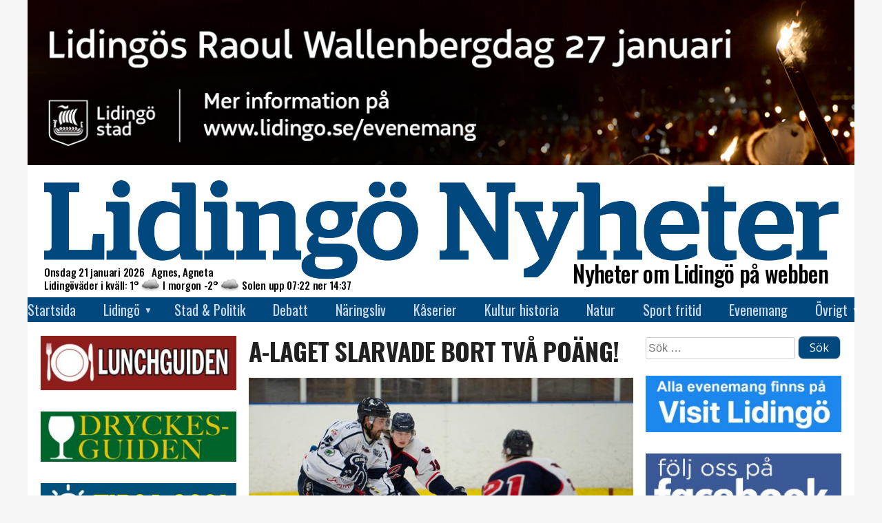

--- FILE ---
content_type: text/html; charset=UTF-8
request_url: https://www.lidingonyheter.se/a-laget-slarvade-bort-tva-poang/
body_size: 20516
content:
<!doctype html>
<html lang="sv-SE">
<head>
  <meta charset="UTF-8">
  <meta name="viewport" content="width=device-width, initial-scale=1">
  <link rel="profile" href="https://gmpg.org/xfn/11">

  <!-- Global site tag (gtag.js) - Google Analytics -->
  <script async src="https://www.googletagmanager.com/gtag/js?id=UA-69106076-2"></script>
  <script>
    window.dataLayer = window.dataLayer || [];
    function gtag(){dataLayer.push(arguments);}
    gtag('js', new Date());
    gtag('config', 'G-CZLBD0XJ7Z');  // Bytte 2023-07-01 08:15 från UA-69106076-2

    window.googletag = window.googletag || { cmd: [] };
    // Helsidesannonsen
    /* googletag.cmd.push(function() {
      var interstitialSlot = googletag.defineOutOfPageSlot(
        '/21849154601,22657632741/Ad.Plus-Interstitial',
        googletag.enums.OutOfPageFormat.INTERSTITIAL
      );
      if (interstitialSlot) { interstitialSlot.addService(googletag.pubads()); }
      googletag.pubads().enableSingleRequest();
      googletag.enableServices();
      googletag.display(interstitialSlot);
    }); */
    // Sticky bottom
    var anchorSlot;
    googletag.cmd.push(function () {
      anchorSlot = googletag.defineOutOfPageSlot(
        '/21849154601,22657632741/Ad.Plus-Anchor',
        googletag.enums.OutOfPageFormat.BOTTOM_ANCHOR
      );
      anchorSlot.addService(googletag.pubads());
      googletag.pubads().enableSingleRequest();
      googletag.enableServices();
      googletag.display(anchorSlot);
    });
    setInterval(function(){
      googletag.pubads().refresh([anchorSlot]);
    }, 30000);

    //********************************************************************************
    // lidingonyheter.se
    // The command "_trackContentPath" is optional but strongly recommended, it should 
    // be replaced with the section path of the displayed page e.g. "/Home/News"
    //********************************************************************************
    /*
	  var _cInfo = _cInfo || [];
    (function () {
      if (document.cookie.match("__codnt") === null) {
        window._cInfo.push(
          { cmd: "_trackContentPath", val: "/allting" },
          { cmd: "_executeTracking" }
        );
        var ca = document.createElement('script');
        ca.type = 'text/javascript';
        ca.async = true;
        ca.src = ('https:' == document.location.protocol ? 'https://' : 'http://') + 'analytics.codigo.se/j/6201b105dbc1448497768b9f0c8e04b6.js';
        var s = document.getElementsByTagName('script')[0];
        s.parentNode.insertBefore(ca, s);
      }
    })();
	*/
  </script>
  <script async src="https://securepubads.g.doubleclick.net/tag/js/gpt.js" crossorigin="anonymous"></script>

  <!-- styr upp vad som behövs -->
  <link href="https://fonts.googleapis.com/css?family=Oswald:200,300,400,500,600,700" rel="stylesheet">
  <link href="https://fonts.googleapis.com/css?family=Open+Sans:300,300i,400,400i,600,700,800" rel="stylesheet" />

  <title>A-laget slarvade bort två poäng! &#8211; Lidingö Nyheter</title>
<meta name='robots' content='max-image-preview:large' />
<link rel="alternate" type="application/rss+xml" title="Lidingö Nyheter &raquo; Webbflöde" href="https://www.lidingonyheter.se/feed/" />
<link rel="alternate" type="application/rss+xml" title="Lidingö Nyheter &raquo; Kommentarsflöde" href="https://www.lidingonyheter.se/comments/feed/" />
<link rel="alternate" type="application/rss+xml" title="Lidingö Nyheter &raquo; Kommentarsflöde för A-laget slarvade bort två poäng!" href="https://www.lidingonyheter.se/a-laget-slarvade-bort-tva-poang/feed/" />
<link rel="alternate" title="oEmbed (JSON)" type="application/json+oembed" href="https://www.lidingonyheter.se/wp-json/oembed/1.0/embed?url=https%3A%2F%2Fwww.lidingonyheter.se%2Fa-laget-slarvade-bort-tva-poang%2F" />
<link rel="alternate" title="oEmbed (XML)" type="text/xml+oembed" href="https://www.lidingonyheter.se/wp-json/oembed/1.0/embed?url=https%3A%2F%2Fwww.lidingonyheter.se%2Fa-laget-slarvade-bort-tva-poang%2F&#038;format=xml" />
<meta property="fb:app_id" content="613564175324780" />
<meta property="og:site_name" content="Lidingö Nyheter" />
<meta property="og:url" content="https://www.lidingonyheter.se/a-laget-slarvade-bort-tva-poang/" />
<meta property="og:type" content="article" />
<meta property="og:title" content="A-laget slarvade bort två poäng!" />
<meta property="og:description" content="Är det möjligt att förlora en match när laget vinner skotten med 34-13? Tyvärr är det det. Lidingö förlorade med 2-3 (0-1)(1-1)(1-0)(0-1) skot: 34-13! mot Flemingsberg. Total dominans i inledningen av matchen och Lidingö hade 11-1 i skott när "Flempan" gjorde mål (12:48). Trodde att matchen skulle vända när Jocke Lundh (9) snyggt styrde in&hellip;" />
<meta property="og:image" content="https://www.lidingonyheter.se/wp-json/awpyssel/specialbild?id=35354" />
<meta property="og:image:width" content="1192" />
<meta property="og:image:height" content="624" />
<!-- www.lidingonyheter.se is managing ads with Advanced Ads 2.0.16 – https://wpadvancedads.com/ --><script id="lidin-ready">
			window.advanced_ads_ready=function(e,a){a=a||"complete";var d=function(e){return"interactive"===a?"loading"!==e:"complete"===e};d(document.readyState)?e():document.addEventListener("readystatechange",(function(a){d(a.target.readyState)&&e()}),{once:"interactive"===a})},window.advanced_ads_ready_queue=window.advanced_ads_ready_queue||[];		</script>
		<style id='wp-img-auto-sizes-contain-inline-css' type='text/css'>
img:is([sizes=auto i],[sizes^="auto," i]){contain-intrinsic-size:3000px 1500px}
/*# sourceURL=wp-img-auto-sizes-contain-inline-css */
</style>
<style id='wp-emoji-styles-inline-css' type='text/css'>

	img.wp-smiley, img.emoji {
		display: inline !important;
		border: none !important;
		box-shadow: none !important;
		height: 1em !important;
		width: 1em !important;
		margin: 0 0.07em !important;
		vertical-align: -0.1em !important;
		background: none !important;
		padding: 0 !important;
	}
/*# sourceURL=wp-emoji-styles-inline-css */
</style>
<style id='wp-block-library-inline-css' type='text/css'>
:root{--wp-block-synced-color:#7a00df;--wp-block-synced-color--rgb:122,0,223;--wp-bound-block-color:var(--wp-block-synced-color);--wp-editor-canvas-background:#ddd;--wp-admin-theme-color:#007cba;--wp-admin-theme-color--rgb:0,124,186;--wp-admin-theme-color-darker-10:#006ba1;--wp-admin-theme-color-darker-10--rgb:0,107,160.5;--wp-admin-theme-color-darker-20:#005a87;--wp-admin-theme-color-darker-20--rgb:0,90,135;--wp-admin-border-width-focus:2px}@media (min-resolution:192dpi){:root{--wp-admin-border-width-focus:1.5px}}.wp-element-button{cursor:pointer}:root .has-very-light-gray-background-color{background-color:#eee}:root .has-very-dark-gray-background-color{background-color:#313131}:root .has-very-light-gray-color{color:#eee}:root .has-very-dark-gray-color{color:#313131}:root .has-vivid-green-cyan-to-vivid-cyan-blue-gradient-background{background:linear-gradient(135deg,#00d084,#0693e3)}:root .has-purple-crush-gradient-background{background:linear-gradient(135deg,#34e2e4,#4721fb 50%,#ab1dfe)}:root .has-hazy-dawn-gradient-background{background:linear-gradient(135deg,#faaca8,#dad0ec)}:root .has-subdued-olive-gradient-background{background:linear-gradient(135deg,#fafae1,#67a671)}:root .has-atomic-cream-gradient-background{background:linear-gradient(135deg,#fdd79a,#004a59)}:root .has-nightshade-gradient-background{background:linear-gradient(135deg,#330968,#31cdcf)}:root .has-midnight-gradient-background{background:linear-gradient(135deg,#020381,#2874fc)}:root{--wp--preset--font-size--normal:16px;--wp--preset--font-size--huge:42px}.has-regular-font-size{font-size:1em}.has-larger-font-size{font-size:2.625em}.has-normal-font-size{font-size:var(--wp--preset--font-size--normal)}.has-huge-font-size{font-size:var(--wp--preset--font-size--huge)}.has-text-align-center{text-align:center}.has-text-align-left{text-align:left}.has-text-align-right{text-align:right}.has-fit-text{white-space:nowrap!important}#end-resizable-editor-section{display:none}.aligncenter{clear:both}.items-justified-left{justify-content:flex-start}.items-justified-center{justify-content:center}.items-justified-right{justify-content:flex-end}.items-justified-space-between{justify-content:space-between}.screen-reader-text{border:0;clip-path:inset(50%);height:1px;margin:-1px;overflow:hidden;padding:0;position:absolute;width:1px;word-wrap:normal!important}.screen-reader-text:focus{background-color:#ddd;clip-path:none;color:#444;display:block;font-size:1em;height:auto;left:5px;line-height:normal;padding:15px 23px 14px;text-decoration:none;top:5px;width:auto;z-index:100000}html :where(.has-border-color){border-style:solid}html :where([style*=border-top-color]){border-top-style:solid}html :where([style*=border-right-color]){border-right-style:solid}html :where([style*=border-bottom-color]){border-bottom-style:solid}html :where([style*=border-left-color]){border-left-style:solid}html :where([style*=border-width]){border-style:solid}html :where([style*=border-top-width]){border-top-style:solid}html :where([style*=border-right-width]){border-right-style:solid}html :where([style*=border-bottom-width]){border-bottom-style:solid}html :where([style*=border-left-width]){border-left-style:solid}html :where(img[class*=wp-image-]){height:auto;max-width:100%}:where(figure){margin:0 0 1em}html :where(.is-position-sticky){--wp-admin--admin-bar--position-offset:var(--wp-admin--admin-bar--height,0px)}@media screen and (max-width:600px){html :where(.is-position-sticky){--wp-admin--admin-bar--position-offset:0px}}

/*# sourceURL=wp-block-library-inline-css */
</style><style id='wp-block-image-inline-css' type='text/css'>
.wp-block-image>a,.wp-block-image>figure>a{display:inline-block}.wp-block-image img{box-sizing:border-box;height:auto;max-width:100%;vertical-align:bottom}@media not (prefers-reduced-motion){.wp-block-image img.hide{visibility:hidden}.wp-block-image img.show{animation:show-content-image .4s}}.wp-block-image[style*=border-radius] img,.wp-block-image[style*=border-radius]>a{border-radius:inherit}.wp-block-image.has-custom-border img{box-sizing:border-box}.wp-block-image.aligncenter{text-align:center}.wp-block-image.alignfull>a,.wp-block-image.alignwide>a{width:100%}.wp-block-image.alignfull img,.wp-block-image.alignwide img{height:auto;width:100%}.wp-block-image .aligncenter,.wp-block-image .alignleft,.wp-block-image .alignright,.wp-block-image.aligncenter,.wp-block-image.alignleft,.wp-block-image.alignright{display:table}.wp-block-image .aligncenter>figcaption,.wp-block-image .alignleft>figcaption,.wp-block-image .alignright>figcaption,.wp-block-image.aligncenter>figcaption,.wp-block-image.alignleft>figcaption,.wp-block-image.alignright>figcaption{caption-side:bottom;display:table-caption}.wp-block-image .alignleft{float:left;margin:.5em 1em .5em 0}.wp-block-image .alignright{float:right;margin:.5em 0 .5em 1em}.wp-block-image .aligncenter{margin-left:auto;margin-right:auto}.wp-block-image :where(figcaption){margin-bottom:1em;margin-top:.5em}.wp-block-image.is-style-circle-mask img{border-radius:9999px}@supports ((-webkit-mask-image:none) or (mask-image:none)) or (-webkit-mask-image:none){.wp-block-image.is-style-circle-mask img{border-radius:0;-webkit-mask-image:url('data:image/svg+xml;utf8,<svg viewBox="0 0 100 100" xmlns="http://www.w3.org/2000/svg"><circle cx="50" cy="50" r="50"/></svg>');mask-image:url('data:image/svg+xml;utf8,<svg viewBox="0 0 100 100" xmlns="http://www.w3.org/2000/svg"><circle cx="50" cy="50" r="50"/></svg>');mask-mode:alpha;-webkit-mask-position:center;mask-position:center;-webkit-mask-repeat:no-repeat;mask-repeat:no-repeat;-webkit-mask-size:contain;mask-size:contain}}:root :where(.wp-block-image.is-style-rounded img,.wp-block-image .is-style-rounded img){border-radius:9999px}.wp-block-image figure{margin:0}.wp-lightbox-container{display:flex;flex-direction:column;position:relative}.wp-lightbox-container img{cursor:zoom-in}.wp-lightbox-container img:hover+button{opacity:1}.wp-lightbox-container button{align-items:center;backdrop-filter:blur(16px) saturate(180%);background-color:#5a5a5a40;border:none;border-radius:4px;cursor:zoom-in;display:flex;height:20px;justify-content:center;opacity:0;padding:0;position:absolute;right:16px;text-align:center;top:16px;width:20px;z-index:100}@media not (prefers-reduced-motion){.wp-lightbox-container button{transition:opacity .2s ease}}.wp-lightbox-container button:focus-visible{outline:3px auto #5a5a5a40;outline:3px auto -webkit-focus-ring-color;outline-offset:3px}.wp-lightbox-container button:hover{cursor:pointer;opacity:1}.wp-lightbox-container button:focus{opacity:1}.wp-lightbox-container button:focus,.wp-lightbox-container button:hover,.wp-lightbox-container button:not(:hover):not(:active):not(.has-background){background-color:#5a5a5a40;border:none}.wp-lightbox-overlay{box-sizing:border-box;cursor:zoom-out;height:100vh;left:0;overflow:hidden;position:fixed;top:0;visibility:hidden;width:100%;z-index:100000}.wp-lightbox-overlay .close-button{align-items:center;cursor:pointer;display:flex;justify-content:center;min-height:40px;min-width:40px;padding:0;position:absolute;right:calc(env(safe-area-inset-right) + 16px);top:calc(env(safe-area-inset-top) + 16px);z-index:5000000}.wp-lightbox-overlay .close-button:focus,.wp-lightbox-overlay .close-button:hover,.wp-lightbox-overlay .close-button:not(:hover):not(:active):not(.has-background){background:none;border:none}.wp-lightbox-overlay .lightbox-image-container{height:var(--wp--lightbox-container-height);left:50%;overflow:hidden;position:absolute;top:50%;transform:translate(-50%,-50%);transform-origin:top left;width:var(--wp--lightbox-container-width);z-index:9999999999}.wp-lightbox-overlay .wp-block-image{align-items:center;box-sizing:border-box;display:flex;height:100%;justify-content:center;margin:0;position:relative;transform-origin:0 0;width:100%;z-index:3000000}.wp-lightbox-overlay .wp-block-image img{height:var(--wp--lightbox-image-height);min-height:var(--wp--lightbox-image-height);min-width:var(--wp--lightbox-image-width);width:var(--wp--lightbox-image-width)}.wp-lightbox-overlay .wp-block-image figcaption{display:none}.wp-lightbox-overlay button{background:none;border:none}.wp-lightbox-overlay .scrim{background-color:#fff;height:100%;opacity:.9;position:absolute;width:100%;z-index:2000000}.wp-lightbox-overlay.active{visibility:visible}@media not (prefers-reduced-motion){.wp-lightbox-overlay.active{animation:turn-on-visibility .25s both}.wp-lightbox-overlay.active img{animation:turn-on-visibility .35s both}.wp-lightbox-overlay.show-closing-animation:not(.active){animation:turn-off-visibility .35s both}.wp-lightbox-overlay.show-closing-animation:not(.active) img{animation:turn-off-visibility .25s both}.wp-lightbox-overlay.zoom.active{animation:none;opacity:1;visibility:visible}.wp-lightbox-overlay.zoom.active .lightbox-image-container{animation:lightbox-zoom-in .4s}.wp-lightbox-overlay.zoom.active .lightbox-image-container img{animation:none}.wp-lightbox-overlay.zoom.active .scrim{animation:turn-on-visibility .4s forwards}.wp-lightbox-overlay.zoom.show-closing-animation:not(.active){animation:none}.wp-lightbox-overlay.zoom.show-closing-animation:not(.active) .lightbox-image-container{animation:lightbox-zoom-out .4s}.wp-lightbox-overlay.zoom.show-closing-animation:not(.active) .lightbox-image-container img{animation:none}.wp-lightbox-overlay.zoom.show-closing-animation:not(.active) .scrim{animation:turn-off-visibility .4s forwards}}@keyframes show-content-image{0%{visibility:hidden}99%{visibility:hidden}to{visibility:visible}}@keyframes turn-on-visibility{0%{opacity:0}to{opacity:1}}@keyframes turn-off-visibility{0%{opacity:1;visibility:visible}99%{opacity:0;visibility:visible}to{opacity:0;visibility:hidden}}@keyframes lightbox-zoom-in{0%{transform:translate(calc((-100vw + var(--wp--lightbox-scrollbar-width))/2 + var(--wp--lightbox-initial-left-position)),calc(-50vh + var(--wp--lightbox-initial-top-position))) scale(var(--wp--lightbox-scale))}to{transform:translate(-50%,-50%) scale(1)}}@keyframes lightbox-zoom-out{0%{transform:translate(-50%,-50%) scale(1);visibility:visible}99%{visibility:visible}to{transform:translate(calc((-100vw + var(--wp--lightbox-scrollbar-width))/2 + var(--wp--lightbox-initial-left-position)),calc(-50vh + var(--wp--lightbox-initial-top-position))) scale(var(--wp--lightbox-scale));visibility:hidden}}
/*# sourceURL=https://www.lidingonyheter.se/wp-includes/blocks/image/style.min.css */
</style>
<style id='global-styles-inline-css' type='text/css'>
:root{--wp--preset--aspect-ratio--square: 1;--wp--preset--aspect-ratio--4-3: 4/3;--wp--preset--aspect-ratio--3-4: 3/4;--wp--preset--aspect-ratio--3-2: 3/2;--wp--preset--aspect-ratio--2-3: 2/3;--wp--preset--aspect-ratio--16-9: 16/9;--wp--preset--aspect-ratio--9-16: 9/16;--wp--preset--color--black: #000000;--wp--preset--color--cyan-bluish-gray: #abb8c3;--wp--preset--color--white: #ffffff;--wp--preset--color--pale-pink: #f78da7;--wp--preset--color--vivid-red: #cf2e2e;--wp--preset--color--luminous-vivid-orange: #ff6900;--wp--preset--color--luminous-vivid-amber: #fcb900;--wp--preset--color--light-green-cyan: #7bdcb5;--wp--preset--color--vivid-green-cyan: #00d084;--wp--preset--color--pale-cyan-blue: #8ed1fc;--wp--preset--color--vivid-cyan-blue: #0693e3;--wp--preset--color--vivid-purple: #9b51e0;--wp--preset--gradient--vivid-cyan-blue-to-vivid-purple: linear-gradient(135deg,rgb(6,147,227) 0%,rgb(155,81,224) 100%);--wp--preset--gradient--light-green-cyan-to-vivid-green-cyan: linear-gradient(135deg,rgb(122,220,180) 0%,rgb(0,208,130) 100%);--wp--preset--gradient--luminous-vivid-amber-to-luminous-vivid-orange: linear-gradient(135deg,rgb(252,185,0) 0%,rgb(255,105,0) 100%);--wp--preset--gradient--luminous-vivid-orange-to-vivid-red: linear-gradient(135deg,rgb(255,105,0) 0%,rgb(207,46,46) 100%);--wp--preset--gradient--very-light-gray-to-cyan-bluish-gray: linear-gradient(135deg,rgb(238,238,238) 0%,rgb(169,184,195) 100%);--wp--preset--gradient--cool-to-warm-spectrum: linear-gradient(135deg,rgb(74,234,220) 0%,rgb(151,120,209) 20%,rgb(207,42,186) 40%,rgb(238,44,130) 60%,rgb(251,105,98) 80%,rgb(254,248,76) 100%);--wp--preset--gradient--blush-light-purple: linear-gradient(135deg,rgb(255,206,236) 0%,rgb(152,150,240) 100%);--wp--preset--gradient--blush-bordeaux: linear-gradient(135deg,rgb(254,205,165) 0%,rgb(254,45,45) 50%,rgb(107,0,62) 100%);--wp--preset--gradient--luminous-dusk: linear-gradient(135deg,rgb(255,203,112) 0%,rgb(199,81,192) 50%,rgb(65,88,208) 100%);--wp--preset--gradient--pale-ocean: linear-gradient(135deg,rgb(255,245,203) 0%,rgb(182,227,212) 50%,rgb(51,167,181) 100%);--wp--preset--gradient--electric-grass: linear-gradient(135deg,rgb(202,248,128) 0%,rgb(113,206,126) 100%);--wp--preset--gradient--midnight: linear-gradient(135deg,rgb(2,3,129) 0%,rgb(40,116,252) 100%);--wp--preset--font-size--small: 13px;--wp--preset--font-size--medium: 20px;--wp--preset--font-size--large: 36px;--wp--preset--font-size--x-large: 42px;--wp--preset--spacing--20: 0.44rem;--wp--preset--spacing--30: 0.67rem;--wp--preset--spacing--40: 1rem;--wp--preset--spacing--50: 1.5rem;--wp--preset--spacing--60: 2.25rem;--wp--preset--spacing--70: 3.38rem;--wp--preset--spacing--80: 5.06rem;--wp--preset--shadow--natural: 6px 6px 9px rgba(0, 0, 0, 0.2);--wp--preset--shadow--deep: 12px 12px 50px rgba(0, 0, 0, 0.4);--wp--preset--shadow--sharp: 6px 6px 0px rgba(0, 0, 0, 0.2);--wp--preset--shadow--outlined: 6px 6px 0px -3px rgb(255, 255, 255), 6px 6px rgb(0, 0, 0);--wp--preset--shadow--crisp: 6px 6px 0px rgb(0, 0, 0);}:where(.is-layout-flex){gap: 0.5em;}:where(.is-layout-grid){gap: 0.5em;}body .is-layout-flex{display: flex;}.is-layout-flex{flex-wrap: wrap;align-items: center;}.is-layout-flex > :is(*, div){margin: 0;}body .is-layout-grid{display: grid;}.is-layout-grid > :is(*, div){margin: 0;}:where(.wp-block-columns.is-layout-flex){gap: 2em;}:where(.wp-block-columns.is-layout-grid){gap: 2em;}:where(.wp-block-post-template.is-layout-flex){gap: 1.25em;}:where(.wp-block-post-template.is-layout-grid){gap: 1.25em;}.has-black-color{color: var(--wp--preset--color--black) !important;}.has-cyan-bluish-gray-color{color: var(--wp--preset--color--cyan-bluish-gray) !important;}.has-white-color{color: var(--wp--preset--color--white) !important;}.has-pale-pink-color{color: var(--wp--preset--color--pale-pink) !important;}.has-vivid-red-color{color: var(--wp--preset--color--vivid-red) !important;}.has-luminous-vivid-orange-color{color: var(--wp--preset--color--luminous-vivid-orange) !important;}.has-luminous-vivid-amber-color{color: var(--wp--preset--color--luminous-vivid-amber) !important;}.has-light-green-cyan-color{color: var(--wp--preset--color--light-green-cyan) !important;}.has-vivid-green-cyan-color{color: var(--wp--preset--color--vivid-green-cyan) !important;}.has-pale-cyan-blue-color{color: var(--wp--preset--color--pale-cyan-blue) !important;}.has-vivid-cyan-blue-color{color: var(--wp--preset--color--vivid-cyan-blue) !important;}.has-vivid-purple-color{color: var(--wp--preset--color--vivid-purple) !important;}.has-black-background-color{background-color: var(--wp--preset--color--black) !important;}.has-cyan-bluish-gray-background-color{background-color: var(--wp--preset--color--cyan-bluish-gray) !important;}.has-white-background-color{background-color: var(--wp--preset--color--white) !important;}.has-pale-pink-background-color{background-color: var(--wp--preset--color--pale-pink) !important;}.has-vivid-red-background-color{background-color: var(--wp--preset--color--vivid-red) !important;}.has-luminous-vivid-orange-background-color{background-color: var(--wp--preset--color--luminous-vivid-orange) !important;}.has-luminous-vivid-amber-background-color{background-color: var(--wp--preset--color--luminous-vivid-amber) !important;}.has-light-green-cyan-background-color{background-color: var(--wp--preset--color--light-green-cyan) !important;}.has-vivid-green-cyan-background-color{background-color: var(--wp--preset--color--vivid-green-cyan) !important;}.has-pale-cyan-blue-background-color{background-color: var(--wp--preset--color--pale-cyan-blue) !important;}.has-vivid-cyan-blue-background-color{background-color: var(--wp--preset--color--vivid-cyan-blue) !important;}.has-vivid-purple-background-color{background-color: var(--wp--preset--color--vivid-purple) !important;}.has-black-border-color{border-color: var(--wp--preset--color--black) !important;}.has-cyan-bluish-gray-border-color{border-color: var(--wp--preset--color--cyan-bluish-gray) !important;}.has-white-border-color{border-color: var(--wp--preset--color--white) !important;}.has-pale-pink-border-color{border-color: var(--wp--preset--color--pale-pink) !important;}.has-vivid-red-border-color{border-color: var(--wp--preset--color--vivid-red) !important;}.has-luminous-vivid-orange-border-color{border-color: var(--wp--preset--color--luminous-vivid-orange) !important;}.has-luminous-vivid-amber-border-color{border-color: var(--wp--preset--color--luminous-vivid-amber) !important;}.has-light-green-cyan-border-color{border-color: var(--wp--preset--color--light-green-cyan) !important;}.has-vivid-green-cyan-border-color{border-color: var(--wp--preset--color--vivid-green-cyan) !important;}.has-pale-cyan-blue-border-color{border-color: var(--wp--preset--color--pale-cyan-blue) !important;}.has-vivid-cyan-blue-border-color{border-color: var(--wp--preset--color--vivid-cyan-blue) !important;}.has-vivid-purple-border-color{border-color: var(--wp--preset--color--vivid-purple) !important;}.has-vivid-cyan-blue-to-vivid-purple-gradient-background{background: var(--wp--preset--gradient--vivid-cyan-blue-to-vivid-purple) !important;}.has-light-green-cyan-to-vivid-green-cyan-gradient-background{background: var(--wp--preset--gradient--light-green-cyan-to-vivid-green-cyan) !important;}.has-luminous-vivid-amber-to-luminous-vivid-orange-gradient-background{background: var(--wp--preset--gradient--luminous-vivid-amber-to-luminous-vivid-orange) !important;}.has-luminous-vivid-orange-to-vivid-red-gradient-background{background: var(--wp--preset--gradient--luminous-vivid-orange-to-vivid-red) !important;}.has-very-light-gray-to-cyan-bluish-gray-gradient-background{background: var(--wp--preset--gradient--very-light-gray-to-cyan-bluish-gray) !important;}.has-cool-to-warm-spectrum-gradient-background{background: var(--wp--preset--gradient--cool-to-warm-spectrum) !important;}.has-blush-light-purple-gradient-background{background: var(--wp--preset--gradient--blush-light-purple) !important;}.has-blush-bordeaux-gradient-background{background: var(--wp--preset--gradient--blush-bordeaux) !important;}.has-luminous-dusk-gradient-background{background: var(--wp--preset--gradient--luminous-dusk) !important;}.has-pale-ocean-gradient-background{background: var(--wp--preset--gradient--pale-ocean) !important;}.has-electric-grass-gradient-background{background: var(--wp--preset--gradient--electric-grass) !important;}.has-midnight-gradient-background{background: var(--wp--preset--gradient--midnight) !important;}.has-small-font-size{font-size: var(--wp--preset--font-size--small) !important;}.has-medium-font-size{font-size: var(--wp--preset--font-size--medium) !important;}.has-large-font-size{font-size: var(--wp--preset--font-size--large) !important;}.has-x-large-font-size{font-size: var(--wp--preset--font-size--x-large) !important;}
/*# sourceURL=global-styles-inline-css */
</style>

<style id='classic-theme-styles-inline-css' type='text/css'>
/*! This file is auto-generated */
.wp-block-button__link{color:#fff;background-color:#32373c;border-radius:9999px;box-shadow:none;text-decoration:none;padding:calc(.667em + 2px) calc(1.333em + 2px);font-size:1.125em}.wp-block-file__button{background:#32373c;color:#fff;text-decoration:none}
/*# sourceURL=/wp-includes/css/classic-themes.min.css */
</style>
<link rel='stylesheet' id='gutenstil-css' href='https://usercontent.one/wp/www.lidingonyheter.se/wp-content/themes/lidnyh/css/guten.css?ver=6.9&media=1727422273' type='text/css' media='all' />
<link rel='stylesheet' id='dnd-upload-cf7-css' href='https://usercontent.one/wp/www.lidingonyheter.se/wp-content/plugins/drag-and-drop-multiple-file-upload-contact-form-7/assets/css/dnd-upload-cf7.css?ver=1.3.9.3&media=1727422273' type='text/css' media='all' />
<link rel='stylesheet' id='contact-form-7-css' href='https://usercontent.one/wp/www.lidingonyheter.se/wp-content/plugins/contact-form-7/includes/css/styles.css?ver=6.1.4&media=1727422273' type='text/css' media='all' />
<link rel='stylesheet' id='lidnyh-style-css' href='https://usercontent.one/wp/www.lidingonyheter.se/wp-content/themes/lidnyh/css/style.css?ver=1.26&media=1727422273' type='text/css' media='all' />
<link rel='stylesheet' id='photoswipe-css' href='https://usercontent.one/wp/www.lidingonyheter.se/wp-content/themes/lidnyh/photoswipe.css?ver=4.1.3&media=1727422273' type='text/css' media='all' />
<link rel='stylesheet' id='photoswipe-skin-css' href='https://usercontent.one/wp/www.lidingonyheter.se/wp-content/themes/lidnyh/photoswipe-default-skin/default-skin.css?ver=4.1.3&media=1727422273' type='text/css' media='all' />
<script type="text/javascript" src="https://usercontent.one/wp/www.lidingonyheter.se/wp-content/themes/lidnyh/js/suncalc.js?ver=1.8&media=1727422273" id="suncalc-js"></script>
<script type="text/javascript" src="https://usercontent.one/wp/www.lidingonyheter.se/wp-content/themes/lidnyh/js/awmek.js?ver=0.17&media=1727422273" id="awmek-js"></script>
<script type="text/javascript" src="https://usercontent.one/wp/www.lidingonyheter.se/wp-content/themes/lidnyh/js/photoswipe.min.js?ver=4.1.3&media=1727422273" id="photoswipe-js"></script>
<script type="text/javascript" src="https://usercontent.one/wp/www.lidingonyheter.se/wp-content/themes/lidnyh/js/photoswipe-ui-default.min.js?ver=4.1.3&media=1727422273" id="photoswipe-ui-js"></script>
<link rel="https://api.w.org/" href="https://www.lidingonyheter.se/wp-json/" /><link rel="alternate" title="JSON" type="application/json" href="https://www.lidingonyheter.se/wp-json/wp/v2/posts/35353" /><link rel="EditURI" type="application/rsd+xml" title="RSD" href="https://www.lidingonyheter.se/xmlrpc.php?rsd" />
<meta name="generator" content="WordPress 6.9" />
<link rel="canonical" href="https://www.lidingonyheter.se/a-laget-slarvade-bort-tva-poang/" />
<link rel='shortlink' href='https://www.lidingonyheter.se/?p=35353' />
<style>[class*=" icon-oc-"],[class^=icon-oc-]{speak:none;font-style:normal;font-weight:400;font-variant:normal;text-transform:none;line-height:1;-webkit-font-smoothing:antialiased;-moz-osx-font-smoothing:grayscale}.icon-oc-one-com-white-32px-fill:before{content:"901"}.icon-oc-one-com:before{content:"900"}#one-com-icon,.toplevel_page_onecom-wp .wp-menu-image{speak:none;display:flex;align-items:center;justify-content:center;text-transform:none;line-height:1;-webkit-font-smoothing:antialiased;-moz-osx-font-smoothing:grayscale}.onecom-wp-admin-bar-item>a,.toplevel_page_onecom-wp>.wp-menu-name{font-size:16px;font-weight:400;line-height:1}.toplevel_page_onecom-wp>.wp-menu-name img{width:69px;height:9px;}.wp-submenu-wrap.wp-submenu>.wp-submenu-head>img{width:88px;height:auto}.onecom-wp-admin-bar-item>a img{height:7px!important}.onecom-wp-admin-bar-item>a img,.toplevel_page_onecom-wp>.wp-menu-name img{opacity:.8}.onecom-wp-admin-bar-item.hover>a img,.toplevel_page_onecom-wp.wp-has-current-submenu>.wp-menu-name img,li.opensub>a.toplevel_page_onecom-wp>.wp-menu-name img{opacity:1}#one-com-icon:before,.onecom-wp-admin-bar-item>a:before,.toplevel_page_onecom-wp>.wp-menu-image:before{content:'';position:static!important;background-color:rgba(240,245,250,.4);border-radius:102px;width:18px;height:18px;padding:0!important}.onecom-wp-admin-bar-item>a:before{width:14px;height:14px}.onecom-wp-admin-bar-item.hover>a:before,.toplevel_page_onecom-wp.opensub>a>.wp-menu-image:before,.toplevel_page_onecom-wp.wp-has-current-submenu>.wp-menu-image:before{background-color:#76b82a}.onecom-wp-admin-bar-item>a{display:inline-flex!important;align-items:center;justify-content:center}#one-com-logo-wrapper{font-size:4em}#one-com-icon{vertical-align:middle}.imagify-welcome{display:none !important;}</style><style type="text/css">.recentcomments a{display:inline !important;padding:0 !important;margin:0 !important;}</style><link rel="icon" href="https://usercontent.one/wp/www.lidingonyheter.se/wp-content/uploads/2019/01/lidnyh-ikon-91x91.jpg?media=1727422273" sizes="32x32" />
<link rel="icon" href="https://usercontent.one/wp/www.lidingonyheter.se/wp-content/uploads/2019/01/lidnyh-ikon.jpg?media=1727422273" sizes="192x192" />
<link rel="apple-touch-icon" href="https://usercontent.one/wp/www.lidingonyheter.se/wp-content/uploads/2019/01/lidnyh-ikon.jpg?media=1727422273" />
<meta name="msapplication-TileImage" content="https://usercontent.one/wp/www.lidingonyheter.se/wp-content/uploads/2019/01/lidnyh-ikon.jpg?media=1727422273" />
		<style type="text/css" id="wp-custom-css">
			.grecaptcha-badge {
	display: none;
}
/* Understryk länkar i brödtexten */
.entry-content a {
    text-decoration: underline;
}		</style>
		</head>

<body data-rsssl=1 class="wp-singular post-template-default single single-post postid-35353 single-format-standard wp-theme-lidnyh aa-prefix-lidin-">
<div id="page" class="site">
	<a class="skip-link screen-reader-text" href="#content">Skip to content</a>

	<header id="masthead" class="site-header">
		    <div id="site-header">
        <div class="toppannons"><div data-lidin-trackid="54869" data-lidin-trackbid="1" class="lidin-target" id="lidin-1579601497"><a data-no-instant="1" href="https://lidingo.se/toppmeny/kulturfritid/evenemangskalender/evenemang/lidingosraoulwallenbergdag.5.733c3d7c19b0a21695b205.html" rel="noopener" class="a2t-link" aria-label="RW-dagen2026 topbanner"><img src="https://usercontent.one/wp/www.lidingonyheter.se/wp-content/uploads/2026/01/RW-dagen2026-topbanner.jpg?media=1727422273" alt=""  width="1237" height="247"   /></a></div></div>        <a href="https://www.lidingonyheter.se/" rel="home">
            <img src="https://lidingonyheter.se/wp-content/uploads/2019/01/Lidingö-Nyheter-logga.jpg" width="2149" height="305" alt="Lidingö Nyheter">
        </a>
        <div class="extratext">Nyheter om Lidingö på webben</div>
    </div>
				<!--
		<div class="site-branding">
							<p class="site-title"><a href="https://www.lidingonyheter.se/" rel="home">Lidingö Nyheter</a></p>
						</div>--><!-- .site-branding -->

		<nav id="site-navigation" class="main-navigation">
			<button class="menu-toggle" aria-controls="primary-menu" aria-expanded="false">Primary Menu</button>
			<div class="menu-huvudmeny-container"><ul id="primary-menu" class="menu"><li id="menu-item-42" class="menu-item menu-item-type-custom menu-item-object-custom menu-item-42"><a href="https://lidingonyheter.se/">Startsida</a></li>
<li id="menu-item-44" class="menu-item menu-item-type-taxonomy menu-item-object-category menu-item-has-children menu-item-44"><a href="https://www.lidingonyheter.se/kategori/lidingo/">Lidingö</a>
<ul class="sub-menu">
	<li id="menu-item-20288" class="menu-item menu-item-type-post_type menu-item-object-page menu-item-20288"><a href="https://www.lidingonyheter.se/lidingo-nyheter-bocker/">Lidingö Nyheters boklåda</a></li>
	<li id="menu-item-6082" class="menu-item menu-item-type-taxonomy menu-item-object-category menu-item-6082"><a href="https://www.lidingonyheter.se/kategori/lidingo/lilla-lidingobron/">Lilla Lidingöbron</a></li>
	<li id="menu-item-15221" class="menu-item menu-item-type-taxonomy menu-item-object-category menu-item-15221"><a href="https://www.lidingonyheter.se/kategori/lidingo/bildrebusjakten/">Bildrebusjakten</a></li>
	<li id="menu-item-12312" class="menu-item menu-item-type-taxonomy menu-item-object-category menu-item-12312"><a href="https://www.lidingonyheter.se/kategori/lidingo/sommartips/">Sommartips</a></li>
</ul>
</li>
<li id="menu-item-48" class="menu-item menu-item-type-taxonomy menu-item-object-category menu-item-48"><a href="https://www.lidingonyheter.se/kategori/stadopolitik/">Stad &amp; Politik</a></li>
<li id="menu-item-49" class="menu-item menu-item-type-taxonomy menu-item-object-category menu-item-49"><a href="https://www.lidingonyheter.se/kategori/debatt/">Debatt</a></li>
<li id="menu-item-45" class="menu-item menu-item-type-taxonomy menu-item-object-category menu-item-45"><a href="https://www.lidingonyheter.se/kategori/naringsliv/">Näringsliv</a></li>
<li id="menu-item-1081" class="menu-item menu-item-type-taxonomy menu-item-object-category menu-item-1081"><a href="https://www.lidingonyheter.se/kategori/kaserier/">Kåserier</a></li>
<li id="menu-item-51" class="menu-item menu-item-type-taxonomy menu-item-object-category menu-item-51"><a href="https://www.lidingonyheter.se/kategori/kultur/">Kultur historia</a></li>
<li id="menu-item-50" class="menu-item menu-item-type-taxonomy menu-item-object-category menu-item-50"><a href="https://www.lidingonyheter.se/kategori/natur/">Natur</a></li>
<li id="menu-item-53" class="menu-item menu-item-type-taxonomy menu-item-object-category current-post-ancestor current-menu-parent current-post-parent menu-item-53"><a href="https://www.lidingonyheter.se/kategori/sport/">Sport fritid</a></li>
<li id="menu-item-5914" class="menu-item menu-item-type-post_type menu-item-object-page menu-item-5914"><a href="https://www.lidingonyheter.se/evenemang-2/">Evenemang</a></li>
<li id="menu-item-1503" class="menu-item menu-item-type-custom menu-item-object-custom menu-item-has-children menu-item-1503"><a href="/om-oss">Övrigt</a>
<ul class="sub-menu">
	<li id="menu-item-182" class="menu-item menu-item-type-post_type menu-item-object-page menu-item-182"><a href="https://www.lidingonyheter.se/om-oss/">Om Lidingö Nyheter</a></li>
	<li id="menu-item-43764" class="menu-item menu-item-type-post_type menu-item-object-page menu-item-43764"><a href="https://www.lidingonyheter.se/prenumeration/">Prenumeration</a></li>
	<li id="menu-item-184" class="menu-item menu-item-type-post_type menu-item-object-page menu-item-184"><a href="https://www.lidingonyheter.se/kontakta-oss/">Kontakta oss</a></li>
	<li id="menu-item-183" class="menu-item menu-item-type-post_type menu-item-object-page menu-item-183"><a href="https://www.lidingonyheter.se/annonsera/">Annonsera</a></li>
	<li id="menu-item-317" class="menu-item menu-item-type-post_type menu-item-object-page menu-item-317"><a href="https://www.lidingonyheter.se/foretag/">Företag</a></li>
	<li id="menu-item-316" class="menu-item menu-item-type-post_type menu-item-object-page menu-item-316"><a href="https://www.lidingonyheter.se/foreningar/">Föreningar</a></li>
	<li id="menu-item-197" class="menu-item menu-item-type-post_type menu-item-object-page menu-item-197"><a href="https://www.lidingonyheter.se/bilder/">Bilder</a></li>
	<li id="menu-item-196" class="menu-item menu-item-type-post_type menu-item-object-page menu-item-196"><a href="https://www.lidingonyheter.se/lunchguiden/">Lunchguiden</a></li>
	<li id="menu-item-5217" class="menu-item menu-item-type-taxonomy menu-item-object-category menu-item-5217"><a href="https://www.lidingonyheter.se/kategori/dryckesguiden/">Dryckesguiden</a></li>
	<li id="menu-item-43653" class="menu-item menu-item-type-post_type menu-item-object-page menu-item-43653"><a href="https://www.lidingonyheter.se/allmanna-villkor-for-prenumerationer/">Allmänna villkor för prenumerationer</a></li>
</ul>
</li>
</ul></div>		</nav><!-- #site-navigation -->
	</header><!-- #masthead -->
    
	<div id="content" class="site-content koltre">

<aside id="sidebar-secondary" class="widget-area">
	<section id="media_image-4" class="widget widget_media_image"><a href="https://www.lidingonyheter.se/lunchguiden/"><img width="300" height="84" src="https://usercontent.one/wp/www.lidingonyheter.se/wp-content/uploads/2019/04/Lunchgudiden-logga-300x84.jpg?media=1727422273" class="image wp-image-1515  attachment-medium size-medium" alt="" style="max-width: 100%; height: auto;" decoding="async" srcset="https://usercontent.one/wp/www.lidingonyheter.se/wp-content/uploads/2019/04/Lunchgudiden-logga-300x84.jpg?media=1727422273 300w, https://usercontent.one/wp/www.lidingonyheter.se/wp-content/uploads/2019/04/Lunchgudiden-logga-426x119.jpg?media=1727422273 426w" sizes="(max-width: 300px) 100vw, 300px" /></a></section><section id="media_image-5" class="widget widget_media_image"><a href="https://www.lidingonyheter.se/dryckesguiden/"><img width="300" height="77" src="https://usercontent.one/wp/www.lidingonyheter.se/wp-content/uploads/2020/03/Dryckesguiden-300x77.jpg?media=1727422273" class="image wp-image-9700  attachment-medium size-medium" alt="" style="max-width: 100%; height: auto;" decoding="async" srcset="https://usercontent.one/wp/www.lidingonyheter.se/wp-content/uploads/2020/03/Dryckesguiden-300x77.jpg?media=1727422273 300w, https://usercontent.one/wp/www.lidingonyheter.se/wp-content/uploads/2020/03/Dryckesguiden-768x198.jpg?media=1727422273 768w, https://usercontent.one/wp/www.lidingonyheter.se/wp-content/uploads/2020/03/Dryckesguiden-1696x438.jpg?media=1727422273 1696w" sizes="(max-width: 300px) 100vw, 300px" /></a></section><section id="media_image-3" class="widget widget_media_image"><a href="/kontakta-oss"><img width="300" height="76" src="https://usercontent.one/wp/www.lidingonyheter.se/wp-content/uploads/2020/03/tipsa-oss-300x76.jpg?media=1727422273" class="image wp-image-9701  attachment-medium size-medium" alt="" style="max-width: 100%; height: auto;" decoding="async" srcset="https://usercontent.one/wp/www.lidingonyheter.se/wp-content/uploads/2020/03/tipsa-oss-300x76.jpg?media=1727422273 300w, https://usercontent.one/wp/www.lidingonyheter.se/wp-content/uploads/2020/03/tipsa-oss-768x196.jpg?media=1727422273 768w, https://usercontent.one/wp/www.lidingonyheter.se/wp-content/uploads/2020/03/tipsa-oss-1706x435.jpg?media=1727422273 1706w" sizes="(max-width: 300px) 100vw, 300px" /></a></section><section id="block-5" class="widget widget_block widget_media_image">
<figure class="wp-block-image size-full is-resized"><img fetchpriority="high" decoding="async" width="428" height="428" src="https://usercontent.one/wp/www.lidingonyheter.se/wp-content/uploads/2025/12/Lo-museum-Julhalsning_2025.jpg?media=1727422273" alt="" class="wp-image-54496" style="width:305px;height:auto" srcset="https://usercontent.one/wp/www.lidingonyheter.se/wp-content/uploads/2025/12/Lo-museum-Julhalsning_2025-428x428.jpg?media=1727422273 428w, https://usercontent.one/wp/www.lidingonyheter.se/wp-content/uploads/2025/12/Lo-museum-Julhalsning_2025-300x300.jpg?media=1727422273 300w, https://usercontent.one/wp/www.lidingonyheter.se/wp-content/uploads/2025/12/Lo-museum-Julhalsning_2025-150x150.jpg?media=1727422273 150w" sizes="(max-width: 428px) 100vw, 428px" /></figure>
</section><section id="media_image-11" class="widget widget_media_image"><a href="https://www.lidingonaringsliv.se/"><img width="300" height="300" src="https://usercontent.one/wp/www.lidingonyheter.se/wp-content/uploads/2019/02/lidingo-naringsliv-300x300.jpg?media=1727422273" class="image wp-image-474  attachment-medium size-medium" alt="" style="max-width: 100%; height: auto;" decoding="async" srcset="https://usercontent.one/wp/www.lidingonyheter.se/wp-content/uploads/2019/02/lidingo-naringsliv-300x300.jpg?media=1727422273 300w, https://usercontent.one/wp/www.lidingonyheter.se/wp-content/uploads/2019/02/lidingo-naringsliv-150x150.jpg?media=1727422273 150w, https://usercontent.one/wp/www.lidingonyheter.se/wp-content/uploads/2019/02/lidingo-naringsliv-400x400.jpg?media=1727422273 400w" sizes="(max-width: 300px) 100vw, 300px" /></a></section><section id="block-2" class="widget widget_block widget_media_image">
<figure class="wp-block-image size-large" id="https://se.jobsora.com/jobb-liding%C3%B6?distance=2&amp;qs=location%3ALiding%C3%B6+distance%3A2"><a href="https://se.jobsora.com/jobb-liding%C3%B6?distance=2&amp;qs=location%3ALiding%C3%B6+distance%3A2"><img decoding="async" width="300" height="250" src="https://usercontent.one/wp/www.lidingonyheter.se/wp-content/uploads/2023/08/300-250.jpg?media=1727422273" class="attachment-medium_large size-medium_large" alt="" /></a></figure>
</section><section id="block-8" class="widget widget_block widget_media_image">
<figure class="wp-block-image size-large is-resized"><a href="https://casinoburst.com/sv-se/"><img decoding="async" width="301" height="165" src="https://usercontent.one/wp/www.lidingonyheter.se/wp-content/uploads/2025/07/Casino-Burst.jpg?media=1727422273" class="attachment-301pxxauto size-301pxxauto" alt="Casinoburst" srcset="https://usercontent.one/wp/www.lidingonyheter.se/wp-content/uploads/2025/07/Casino-Burst-400x219.jpg?media=1727422273 400w, https://usercontent.one/wp/www.lidingonyheter.se/wp-content/uploads/2025/07/Casino-Burst-300x164.jpg?media=1727422273 300w" sizes="(max-width: 301px) 100vw, 301px" /></a></figure>
</section>
		<section id="recent-posts-2" class="widget widget_recent_entries">
		<h2 class="widget-title">Senaste artiklarna</h2>
		<ul>
											<li>
					<a href="https://www.lidingonyheter.se/renovering-som-tar-tid-men-trygg-framkomlighet-ar-avgorande/">Renovering som tar tid, men trygg framkomlighet är avgörande</a>
											<span class="post-date">21 januari, 2026</span>
									</li>
											<li>
					<a href="https://www.lidingonyheter.se/vera-och-noah-vanligaste-namnen-hos-nyfodda/">Vera och Noah vanligaste namnen hos nyfödda</a>
											<span class="post-date">21 januari, 2026</span>
									</li>
											<li>
					<a href="https://www.lidingonyheter.se/starka-hemma-mot-tyreso-strand/">Starka hemma mot Tyresö strand</a>
											<span class="post-date">20 januari, 2026</span>
									</li>
											<li>
					<a href="https://www.lidingonyheter.se/lediga-jobb-pa-lidingo-2/">Lediga jobb på Lidingö</a>
											<span class="post-date">20 januari, 2026</span>
									</li>
											<li>
					<a href="https://www.lidingonyheter.se/lat-inte-stadens-lokaler-sta-tomma/">Låt inte stadens lokaler stå tomma</a>
											<span class="post-date">19 januari, 2026</span>
									</li>
											<li>
					<a href="https://www.lidingonyheter.se/veckans-brott-28/">Veckans brott</a>
											<span class="post-date">19 januari, 2026</span>
									</li>
											<li>
					<a href="https://www.lidingonyheter.se/storsta-snodjupet-pa-15-ar-i-stockholms-lan/">Största snödjupet på 15 år i Stockholms län</a>
											<span class="post-date">18 januari, 2026</span>
									</li>
											<li>
					<a href="https://www.lidingonyheter.se/fjaderpennan-utdelad/">Fjäderpennan utdelad</a>
											<span class="post-date">18 januari, 2026</span>
									</li>
											<li>
					<a href="https://www.lidingonyheter.se/valkommen-2026-du-far-mig-redan-att-kanna-mig-sen/">Välkommen 2026! Du får mig redan att känna mig sen</a>
											<span class="post-date">18 januari, 2026</span>
									</li>
											<li>
					<a href="https://www.lidingonyheter.se/mormor/">Mormor</a>
											<span class="post-date">17 januari, 2026</span>
									</li>
											<li>
					<a href="https://www.lidingonyheter.se/jonas-lundgren-fortsatter-som-v-topp/">Jonas Lundgren fortsätter som (V)-topp </a>
											<span class="post-date">17 januari, 2026</span>
									</li>
											<li>
					<a href="https://www.lidingonyheter.se/taget-maste-ga-som-taget/">Tåget måste gå som tåget!</a>
											<span class="post-date">16 januari, 2026</span>
									</li>
											<li>
					<a href="https://www.lidingonyheter.se/stark-vandning-gav-seger-i-arets-forsta-match/">Stark vändning gav seger i årets första match!</a>
											<span class="post-date">16 januari, 2026</span>
									</li>
											<li>
					<a href="https://www.lidingonyheter.se/hasseatage-pa-narradion/">HasseåTage på närradion</a>
											<span class="post-date">16 januari, 2026</span>
									</li>
											<li>
					<a href="https://www.lidingonyheter.se/m-lidingoborna-fortjanar-en-kollektivtrafik-som-fungerar/">M: Lidingöborna förtjänar en kollektivtrafik som fungerar</a>
											<span class="post-date">15 januari, 2026</span>
									</li>
					</ul>

		</section><section id="recent-comments-2" class="widget widget_recent_comments"><h2 class="widget-title">Senaste kommentarer</h2><ul id="recentcomments"><li class="recentcomments"><span class="comment-author-link">Lars Hedberg, obunden och synnerligen besviken på alla partier just nu</span> om <a href="https://www.lidingonyheter.se/renovering-som-tar-tid-men-trygg-framkomlighet-ar-avgorande/#comment-36308">Renovering som tar tid, men trygg framkomlighet är avgörande</a></li><li class="recentcomments"><span class="comment-author-link">Tommy Wallén</span> om <a href="https://www.lidingonyheter.se/renovering-som-tar-tid-men-trygg-framkomlighet-ar-avgorande/#comment-36307">Renovering som tar tid, men trygg framkomlighet är avgörande</a></li><li class="recentcomments"><span class="comment-author-link">Ulf Cederin vice ordförande Fastighetsnämnden och ordförande Tillgänglighetsrådet</span> om <a href="https://www.lidingonyheter.se/lat-inte-stadens-lokaler-sta-tomma/#comment-36306">Låt inte stadens lokaler stå tomma</a></li><li class="recentcomments"><span class="comment-author-link">Anders Karlsson</span> om <a href="https://www.lidingonyheter.se/renovering-som-tar-tid-men-trygg-framkomlighet-ar-avgorande/#comment-36305">Renovering som tar tid, men trygg framkomlighet är avgörande</a></li><li class="recentcomments"><span class="comment-author-link">Christian Ziegler</span> om <a href="https://www.lidingonyheter.se/coop-torsvik-lagger-ned/#comment-36295">Coop Torsvik lägger ned</a></li><li class="recentcomments"><span class="comment-author-link">Anna-Britta Bergman, ordförande FN</span> om <a href="https://www.lidingonyheter.se/lat-inte-stadens-lokaler-sta-tomma/#comment-36278">Låt inte stadens lokaler stå tomma</a></li><li class="recentcomments"><span class="comment-author-link">Anders Karlsson</span> om <a href="https://www.lidingonyheter.se/lat-inte-stadens-lokaler-sta-tomma/#comment-36274">Låt inte stadens lokaler stå tomma</a></li><li class="recentcomments"><span class="comment-author-link">Christian Ziegler</span> om <a href="https://www.lidingonyheter.se/coop-torsvik-lagger-ned/#comment-36264">Coop Torsvik lägger ned</a></li><li class="recentcomments"><span class="comment-author-link">Annica Grimlund</span> om <a href="https://www.lidingonyheter.se/lat-inte-stadens-lokaler-sta-tomma/#comment-36253">Låt inte stadens lokaler stå tomma</a></li><li class="recentcomments"><span class="comment-author-link">Sascha Janke</span> om <a href="https://www.lidingonyheter.se/m-lidingoborna-fortjanar-en-kollektivtrafik-som-fungerar/#comment-36250">M: Lidingöborna förtjänar en kollektivtrafik som fungerar</a></li></ul></section></aside><!-- #sidebar-secondary -->

	<div id="primary" class="content-area">
		<main id="main" class="site-main">

		
<article id="post-35353" class="post-35353 post type-post status-publish format-standard has-post-thumbnail hentry category-sport">
	<header class="entry-header">
		<h1 class="entry-title">A-laget slarvade bort två poäng!</h1>	</header><!-- .entry-header -->

	
	<div class="entry-content">
		<div class="huvudbild bred"><img width="768" height="513" src="https://usercontent.one/wp/www.lidingonyheter.se/wp-content/uploads/2023/01/Vikings-21-935x624-3-768x513.jpg?media=1727422273" class="attachment-medium_large size-medium_large wp-post-image" alt="" decoding="async" loading="lazy" srcset="https://usercontent.one/wp/www.lidingonyheter.se/wp-content/uploads/2023/01/Vikings-21-935x624-3-768x513.jpg?media=1727422273 768w, https://usercontent.one/wp/www.lidingonyheter.se/wp-content/uploads/2023/01/Vikings-21-935x624-3-300x200.jpg?media=1727422273 300w, https://usercontent.one/wp/www.lidingonyheter.se/wp-content/uploads/2023/01/Vikings-21-935x624-3-935x624.jpg?media=1727422273 935w" sizes="auto, (max-width: 768px) 100vw, 768px" /><div class="bildtext">Foto: Jonas von Hofsten, från tidigare match</div></div><div class="startrad"><a class="kategori sport" href="/kategori/sport">Sport och fritid</a><span class="datum">28 januari 2023 kl 03.09</span><a href="/premium/"><img src="/wp-content/smhi/svg/premium2.png" style="height: 1rem; margin-left: 1rem; float: right;"></a></div><div class="dold">
<img style="margin-top: 1rem" src="/wp-content/smhi/svg/premium2.png">
<div style="font-weight: bold; max-width: 340px; margin-inline: auto;">
<div style="font-size: 20px">Bara du som prenumererar får:</div>
• Över 5000 artiklar i arkivet
<br>• Alla reportage
<div class="rödfet" style="margin-top: 0.5rem">Du stödjer Lidingös lokala dagstidning
med oberoende journalistik</div>
<div style="margin-top: 1rem"><a href="https://www.lidingonyheter.se/allmanna-villkor-for-prenumerationer/">Villkor och om personuppgifter</a></div>
<!--<div><label for="godkänner" style="padding-block: 0.5rem; display: inline-block;">Jag godkänner</label> <Input type="checkbox" id="godkänner"></div>-->
</div>
</div>

<style>
  .prenruta, .statusruta {
    color: black;
    border: solid black 2px;
    border-radius: 10px;
    padding: 15px;
    display: flex;
    flex-direction: column;
    align-items: center;
    gap: 1rem;
    margin-block: 1rem;
  }
  .prenruta:hover,
  .prenruta:focus,
  .prenruta:active  {
    color: black;
  }
  .prenruta:hover {
    text-decoration: none;
    background-color: rgba(0, 0, 0, 0.02);
  }
  .prenruta > div:nth-child(1) {
    font-weight: bold;
    font-size: 20px;
  }
  .prenruta > div:nth-child(2), .knapp {
    background-color: rgb(188, 37, 43);
    color: white;
    border-radius: 10px;
    padding: 10px 20px;
    width: fit-content;
    font-weight: bold;
  }
  .knapp {
    background-color: rgb(40, 55, 119);
  }
  .prenruta > div:nth-child(4) {
    color: rgb(40, 55, 119);
    font-weight: bold;
  }
  .rödfet {
    color: rgb(188, 37, 43);
    font-weight: bold;
  }
  .dold {
    display: none;
  }
</style>
<div class="prenruta" style="text-align: center; cursor: pointer">
<div>Läs denna artikel gratis!<br>... och du får 5000 andra artiklar också!</div>
<div>Prenumerera från<br>29 kr/månad</div>
<div style="display: none"></div><div>Första månaden gratis!</div>
<div>Ingen bidningstid</div>
<div class="knapp">Klicka här</div>
<div class="rödfet" style="max-width: 340px">Du stödjer Lidingös lokala dagstidning med oberoende journalistik</div>
</div>
<a class="prenruta dold" href="/wp-json/awpyssel/skapa-kop-pren?produkt=ma">
  <div>En månad i taget</div>
  <div>29 kr/månad</div>
  <div>Ingen bindningstid</div>
  <div>Första månaden gratis!</div>
</a>

<a class="prenruta dold" href="/wp-json/awpyssel/skapa-kop-pren?produkt=ar">
  <div>Årsprenumeration</div>
  <div>295 kr/år</div>
  <div>(24:50/månad)<br>(Ord pris 345 kr/år)<br>Ingen bindningstid</div>
  <div>Första månaden gratis!</div>
</a>

<a class="prenruta dold" href="/wp-json/awpyssel/skapa-kop-pren?produkt=en">
  <div>En dag</div>
  <div>49 kr/dag</div>
  <div>Engångsbetalning (kort eller Swish)</div>
  <div></div>
</a>

<div style="text-align: center"><form id="loggain" action="/wp-json/awpyssel/logga-in-prenumerant" style="border: solid 2px black; border-radius: 10px; padding: 1rem; margin-block: 1rem;">
  <div style="font-weight: bold; font-size: 20px;">Har du redan ett konto?</div>
  <label for="epost" style="margin-top: 0.8rem; display: inline-block">E-post</label>
  <input type="text" id="epost" name="epost" style="width: 56%; min-width: min(300px, 100%)">
  <input type="submit" value="Logga in" style="margin-top: 1rem">
</form>
<script>
  (function(){
    const f = document.querySelector("#loggain");  // Borde ha ett slumptal här. Men ska inte använda mer än en på en sida tänker jag.
	if (!f) { return; }
	f.onsubmit = ev => {
	  ev.preventDefault();
	  const epost = f.epost.value;
	  const delar = epost.split("@");
	  if (delar.length === 2 && delar[1].includes(".")) {
	    fetch("/wp-json/awpyssel/finns-epost?epost=" + epost)
		  .then(resp => resp.json())
		  .then(koll => koll.finns ? f.submit() : alert(`E-postadressen ${epost} har ingen prenumeration.`))
		  .catch(fel => alert(fel));
	  }
	  else {
	    alert("Inte en korrekt e-postadress: " + epost);
	  }
    }
  })();
</script></div>
<script>
(function() {
  const ruta1 = document.querySelector(".prenruta");
  ruta1.onclick = () => {    document.querySelectorAll(".dold").forEach(el => el.classList.remove("dold"));
    ruta1.classList.add("dold");
  };

  if (location.pathname.startsWith("/premium/")) {
  ruta1.dispatchEvent(new Event("click"));
  document.querySelectorAll(".entry-content img")[1]?.remove();
}

/*  const godkänner = document.querySelector("#godkänner");
  const mv = [];
  godkänner.onclick = () => mv.forEach(el => el.innerHTML = "");  document.querySelectorAll("a.prenruta").forEach(el => {
    const medd = document.createElement("div");
    mv.push(medd);
    el.appendChild(medd);
    el.onclick = ev => {
      ev.preventDefault();
      if (godkänner.checked) { location.href = el.href; return; }
      medd.innerHTML = "Bocka i bocken";
      setTimeout(() => medd.innerHTML = " ", 200);
      setTimeout(() => medd.innerHTML = "Bocka i bocken ovan!", 400);
    };
  }); */
})();
</script><div class="skribent">Lasse Kinch<br><a href="mailto:lasse.kinch@telia.com">lasse.kinch@telia.com</a><br><a href="https://www.lidingonyheter.se/skribent/lasse-kinch/">Alla artiklar av Lasse</a></div>	</div><!-- .entry-content -->

	<!--
	<footer class="entry-footer">
		<span class="cat-links">Posted in <a href="https://www.lidingonyheter.se/kategori/sport/" rel="category tag">Sport och fritid</a></span>	</footer>--><!-- .entry-footer -->
</article><!-- #post-35353 -->

<div id="comments" class="comments-area">
		<div id="respond" class="comment-respond">
		<h3 id="reply-title" class="comment-reply-title">Kommentera <small><a rel="nofollow" id="cancel-comment-reply-link" href="/a-laget-slarvade-bort-tva-poang/#respond" style="display:none;">Avbryt svar</a></small></h3><form action="https://www.lidingonyheter.se/wp-comments-post.php" method="post" id="commentform" class="comment-form"><div class="instruktion">Ange korrekt namn. Kommentarer granskas innan de publiceras.</div><p class="comment-notes"><span id="email-notes">Din e-postadress kommer inte publiceras.</span> <span class="required-field-message">Obligatoriska fält är märkta <span class="required">*</span></span></p><p class="comment-form-comment"><label for="comment">Kommentar <span class="required">*</span></label> <textarea id="comment" name="comment" cols="45" rows="8" maxlength="65525" required></textarea></p><p class="comment-form-author"><label for="author">Namn (OBS! Skriv ditt riktiga för- och efternamn) <span class="required">*</span></label> <input id="author" name="author" type="text" value="" size="30" maxlength="245" required="required"></p>
<p class="comment-form-email"><label for="email">E-postadress <span class="required">*</span></label> <input id="email" name="email" type="email" value="" size="30" maxlength="100" aria-describedby="email-notes" required="required"></p>
<p class="form-submit"><input name="submit" type="submit" id="submit" class="submit" value="Publicera kommentar" /> <input type='hidden' name='comment_post_ID' value='35353' id='comment_post_ID' />
<input type='hidden' name='comment_parent' id='comment_parent' value='0' />
</p><p style="display: none;"><input type="hidden" id="akismet_comment_nonce" name="akismet_comment_nonce" value="6e64333e43" /></p><p style="display: none !important;" class="akismet-fields-container" data-prefix="ak_"><label>&#916;<textarea name="ak_hp_textarea" cols="45" rows="8" maxlength="100"></textarea></label><input type="hidden" id="ak_js_1" name="ak_js" value="71"/><script>document.getElementById( "ak_js_1" ).setAttribute( "value", ( new Date() ).getTime() );</script></p></form>	</div><!-- #respond -->
	
</div><!-- #comments -->
<script>window.addEventListener("load", () => initieraPhotoswipe(35353))</script><!-- Root element of PhotoSwipe. Must have class pswp. -->
<div class="pswp" tabindex="-1" role="dialog" aria-hidden="true">
  <!-- Background of PhotoSwipe. 
        It's a separate element as animating opacity is faster than rgba(). -->
  <div class="pswp__bg"></div>

  <!-- Slides wrapper with overflow:hidden. -->
  <div class="pswp__scroll-wrap">

    <!-- Container that holds slides. 
        PhotoSwipe keeps only 3 of them in the DOM to save memory.
        Don't modify these 3 pswp__item elements, data is added later on. -->
    <div class="pswp__container">
      <div class="pswp__item"></div>
      <div class="pswp__item"></div>
      <div class="pswp__item"></div>
    </div>

    <!-- Default (PhotoSwipeUI_Default) interface on top of sliding area. Can be changed. -->
    <div class="pswp__ui pswp__ui--hidden">
      <div class="pswp__top-bar">

        <!--  Controls are self-explanatory. Order can be changed. -->
        <div class="pswp__counter"></div>
        <button class="pswp__button pswp__button--close" title="Close (Esc)"></button>
        <!-- <button class="pswp__button pswp__button--share" title="Share"></button> -->
        <button class="pswp__button pswp__button--fs" title="Toggle fullscreen"></button>
        <button class="pswp__button pswp__button--zoom" title="Zoom in/out"></button>

        <!-- Preloader demo https://codepen.io/dimsemenov/pen/yyBWoR -->
        <!-- element will get class pswp__preloader--active when preloader is running -->
        <div class="pswp__preloader">
          <div class="pswp__preloader__icn">
            <div class="pswp__preloader__cut">
              <div class="pswp__preloader__donut"></div>
            </div>
          </div>
        </div>
      </div>
      <div class="pswp__share-modal pswp__share-modal--hidden pswp__single-tap">
        <div class="pswp__share-tooltip"></div> 
      </div>
      <button class="pswp__button pswp__button--arrow--left" title="Previous (arrow left)"></button>
      <button class="pswp__button pswp__button--arrow--right" title="Next (arrow right)"></button>
      <div class="pswp__caption">
        <div class="pswp__caption__center"></div>
      </div>
    </div>
  </div>
</div>
  <div id="ajax-load-more" class="ajax-load-more-wrap default"  data-alm-id="" data-canonical-url="https://www.lidingonyheter.se/a-laget-slarvade-bort-tva-poang/" data-slug="a-laget-slarvade-bort-tva-poang" data-post-id="35353"  data-localized="ajax_load_more_vars" data-alm-object="ajax_load_more"><ul aria-live="polite" aria-atomic="true" class="alm-listing alm-ajax" data-container-type="ul" data-loading-style="default" data-repeater="default" data-post-type="post" data-category="sport" data-post-not-in="35353" data-order="DESC" data-orderby="date" data-offset="0" data-posts-per-page="1" data-button-label="Äldre artiklar" data-prev-button-label="Load Previous"></ul><div class="alm-btn-wrap" data-rel="ajax-load-more"><button class="alm-load-more-btn " type="button">Äldre artiklar</button></div></div>
		</main><!-- #main -->
	</div><!-- #primary -->


<aside id="secondary" class="widget-area">
	<section id="search-2" class="widget widget_search"><form role="search" method="get" class="search-form" action="https://www.lidingonyheter.se/">
				<label>
					<span class="screen-reader-text">Sök efter:</span>
					<input type="search" class="search-field" placeholder="Sök …" value="" name="s" />
				</label>
				<input type="submit" class="search-submit" value="Sök" />
			</form></section><section id="media_image-10" class="widget widget_media_image"><a href="http://www.visitlidingo.se"><img width="300" height="87" src="https://usercontent.one/wp/www.lidingonyheter.se/wp-content/uploads/2019/10/Visit-banner-300x87.jpg?media=1727422273" class="image wp-image-5909  attachment-medium size-medium" alt="" style="max-width: 100%; height: auto;" decoding="async" loading="lazy" srcset="https://usercontent.one/wp/www.lidingonyheter.se/wp-content/uploads/2019/10/Visit-banner-300x87.jpg?media=1727422273 300w, https://usercontent.one/wp/www.lidingonyheter.se/wp-content/uploads/2019/10/Visit-banner-543x158.jpg?media=1727422273 543w" sizes="auto, (max-width: 300px) 100vw, 300px" /></a></section><section id="media_image-6" class="widget widget_media_image"><a href="https://www.facebook.com/lidingonyheter/?modal=admin_todo_tour"><img width="300" height="95" src="https://usercontent.one/wp/www.lidingonyheter.se/wp-content/uploads/2024/11/folj-oss-pa-fejjan-300x95.jpg?media=1727422273" class="image wp-image-47834  attachment-medium size-medium" alt="" style="max-width: 100%; height: auto;" decoding="async" loading="lazy" srcset="https://usercontent.one/wp/www.lidingonyheter.se/wp-content/uploads/2024/11/folj-oss-pa-fejjan-300x95.jpg?media=1727422273 300w, https://usercontent.one/wp/www.lidingonyheter.se/wp-content/uploads/2024/11/folj-oss-pa-fejjan-340x108.jpg?media=1727422273 340w" sizes="auto, (max-width: 300px) 100vw, 300px" /></a></section><section id="media_image-7" class="widget widget_media_image"><a href="https://www.lidingonyheter.se/annonsera/"><img width="300" height="75" src="https://usercontent.one/wp/www.lidingonyheter.se/wp-content/uploads/2020/03/Annonsera-300x75.jpg?media=1727422273" class="image wp-image-9699  attachment-medium size-medium" alt="" style="max-width: 100%; height: auto;" decoding="async" loading="lazy" srcset="https://usercontent.one/wp/www.lidingonyheter.se/wp-content/uploads/2020/03/Annonsera-300x75.jpg?media=1727422273 300w, https://usercontent.one/wp/www.lidingonyheter.se/wp-content/uploads/2020/03/Annonsera-768x191.jpg?media=1727422273 768w, https://usercontent.one/wp/www.lidingonyheter.se/wp-content/uploads/2020/03/Annonsera-1703x423.jpg?media=1727422273 1703w" sizes="auto, (max-width: 300px) 100vw, 300px" /></a></section><section class="widget lidin-widget"><div data-lidin-trackid="47300" data-lidin-trackbid="1" class="lidin-target" id="lidin-4180726356"><a data-no-instant="1" href="https://lidingoforsamling.se" rel="noopener" class="a2t-link" aria-label="Standardannons Lidingö församling HT 2024"><img src="https://usercontent.one/wp/www.lidingonyheter.se/wp-content/uploads/2024/10/Standardannons-Lidingo-forsamling-HT-2024.jpg?media=1727422273" alt=""  width="428" height="428"   /></a></div><div data-lidin-trackid="49398" data-lidin-trackbid="1" class="lidin-target" id="lidin-2138616356"><a data-no-instant="1" href="https://www.rodakorset.se/ort/stockholm/lidingo-stad/second-hand/roda-korset-second-hand-lidingo/" rel="noopener" class="a2t-link" aria-label="RK annons LN"><img src="https://usercontent.one/wp/www.lidingonyheter.se/wp-content/uploads/2025/02/RK-annons-LN-1.jpg?media=1727422273" alt=""  width="428" height="428"   /></a></div><div data-lidin-trackid="35579" data-lidin-trackbid="1" id="lidin-1953971602"><img src="https://usercontent.one/wp/www.lidingonyheter.se/wp-content/uploads/2023/02/NTF-Barn-bil.jpg?media=1727422273" alt=""  width="329" height="610"   /></div><div data-lidin-trackid="47586" data-lidin-trackbid="1" class="lidin-target" id="lidin-2237201492"><a data-no-instant="1" href="https://lidingo.se/toppmeny/naturmiljo/klimatochmiljo/kostnadsfrienergiochklimatradgivning.4.5c48ee1316a09fcb920eb91.html" rel="noopener" class="a2t-link" aria-label="Lö stad energi Energirådgivn 2026"><img src="https://usercontent.one/wp/www.lidingonyheter.se/wp-content/uploads/2025/12/Lo-stad-energi-Energiradgivn-2026.jpg?media=1727422273" alt=""  width="533" height="533"   /></a></div><div data-lidin-trackid="54532" data-lidin-trackbid="1" class="lidin-target" id="lidin-2302555241"><a data-no-instant="1" href="https://www.sd.se/lidingo/" rel="noopener" class="a2t-link" aria-label="BUDSKAP.3"><img src="https://usercontent.one/wp/www.lidingonyheter.se/wp-content/uploads/2025/12/BUDSKAP.3.jpg?media=1727422273" alt=""  width="784" height="1168"   /></a></div><div data-lidin-trackid="40385" data-lidin-trackbid="1" class="lidin-target" id="lidin-1062281413"><a data-no-instant="1" href="https://www.centerpartiet.se/lokal/stockholmsregionen/stockholms-lan/lidingo/startsida/engagera-dig" rel="noopener" class="a2t-link" aria-label="GIF 5 s LN"><img src="https://usercontent.one/wp/www.lidingonyheter.se/wp-content/uploads/2024/06/GIF-5-s-LN.gif?media=1727422273" alt=""  width="864" height="864"   /></a></div><div data-lidin-trackid="54881" data-lidin-trackbid="1" class="lidin-target" id="lidin-1861238804"><a data-no-instant="1" href="https://www.lidingonyheter.se/renovering-som-tar-tid-men-trygg-framkomlighet-ar-avgorande/" rel="noopener" class="a2t-link" aria-label="2026.01.19_LP_Ansvar före tidplan_3_INSTA"><img src="https://usercontent.one/wp/www.lidingonyheter.se/wp-content/uploads/2026/01/2026.01.19_LP_Ansvar-fore-tidplan_3_INSTA.jpg?media=1727422273" alt=""  width="945" height="1180"   /></a></div></section><section id="block-7" class="widget widget_block widget_media_image"></section></aside><!-- #secondary -->

	</div><!-- #content -->
    	<footer id="colophon" class="site-footer">
		<div class="site-info">
			<span>Lidingö Nyheter</span>
			<span>Nyheter varje dag om vad som händer på ön</span>
			<span><a href="mailto:info@lidingonyheter.se">info@lidingonyheter.se</a></span>
			<div id="väder">Lidingöväder i kväll: 1°<a target="blank" href="https://www.smhi.se/kunskapsbanken/meteorologi/vad-betyder-smhis-vadersymboler-1.12109"><img src="/wp-content/smhi/dag/6.png"></a>I morgon -2°<a target="blank" href="https://www.smhi.se/kunskapsbanken/meteorologi/vad-betyder-smhis-vadersymboler-1.12109"><img src="/wp-content/smhi/dag/6.png"></a></div><div id="namnsdag">Agnes, Agneta</div>			<!--
			<a href="https://wordpress.org/">
				Proudly powered by WordPress			</a>
			<span class="sep"> | </span>
				Theme: lidnyh by <a href="http://wanell.se">Anders Wånell</a>.			-->
		</div><!-- .site-info -->
	</footer><!-- #colophon -->
</div><!-- #page -->

<script type="speculationrules">
{"prefetch":[{"source":"document","where":{"and":[{"href_matches":"/*"},{"not":{"href_matches":["/wp-*.php","/wp-admin/*","/wp-content/uploads/*","/wp-content/*","/wp-content/plugins/*","/wp-content/themes/lidnyh/*","/*\\?(.+)"]}},{"not":{"selector_matches":"a[rel~=\"nofollow\"]"}},{"not":{"selector_matches":".no-prefetch, .no-prefetch a"}}]},"eagerness":"conservative"}]}
</script>
		<script type="text/javascript">
			function dnd_cf7_generateUUIDv4() {
				const bytes = new Uint8Array(16);
				crypto.getRandomValues(bytes);
				bytes[6] = (bytes[6] & 0x0f) | 0x40; // version 4
				bytes[8] = (bytes[8] & 0x3f) | 0x80; // variant 10
				const hex = Array.from(bytes, b => b.toString(16).padStart(2, "0")).join("");
				return hex.replace(/^(.{8})(.{4})(.{4})(.{4})(.{12})$/, "$1-$2-$3-$4-$5");
			}

			document.addEventListener("DOMContentLoaded", function() {
				if ( ! document.cookie.includes("wpcf7_guest_user_id")) {
					document.cookie = "wpcf7_guest_user_id=" + dnd_cf7_generateUUIDv4() + "; path=/; max-age=" + (12 * 3600) + "; samesite=Lax";
				}
			});
		</script>
	
<script type="text/javascript" id="ajax_load_more_vars">var ajax_load_more_vars = {"id":"ajax-load-more","script":"ajax_load_more_vars","defaults":{"post_type":"post","button_label":"\u00c4ldre artiklar","button_loading_label":"Laddar artikel","posts_per_page":"1","category":"sport","post__not_in":"35353"}}</script><script type="text/javascript" src="https://www.lidingonyheter.se/wp-includes/js/dist/hooks.min.js?ver=dd5603f07f9220ed27f1" id="wp-hooks-js"></script>
<script type="text/javascript" src="https://www.lidingonyheter.se/wp-includes/js/dist/i18n.min.js?ver=c26c3dc7bed366793375" id="wp-i18n-js"></script>
<script type="text/javascript" id="wp-i18n-js-after">
/* <![CDATA[ */
wp.i18n.setLocaleData( { 'text direction\u0004ltr': [ 'ltr' ] } );
//# sourceURL=wp-i18n-js-after
/* ]]> */
</script>
<script type="text/javascript" src="https://usercontent.one/wp/www.lidingonyheter.se/wp-content/plugins/contact-form-7/includes/swv/js/index.js?ver=6.1.4&media=1727422273" id="swv-js"></script>
<script type="text/javascript" id="contact-form-7-js-translations">
/* <![CDATA[ */
( function( domain, translations ) {
	var localeData = translations.locale_data[ domain ] || translations.locale_data.messages;
	localeData[""].domain = domain;
	wp.i18n.setLocaleData( localeData, domain );
} )( "contact-form-7", {"translation-revision-date":"2025-08-26 21:48:02+0000","generator":"GlotPress\/4.0.1","domain":"messages","locale_data":{"messages":{"":{"domain":"messages","plural-forms":"nplurals=2; plural=n != 1;","lang":"sv_SE"},"This contact form is placed in the wrong place.":["Detta kontaktformul\u00e4r \u00e4r placerat p\u00e5 fel st\u00e4lle."],"Error:":["Fel:"]}},"comment":{"reference":"includes\/js\/index.js"}} );
//# sourceURL=contact-form-7-js-translations
/* ]]> */
</script>
<script type="text/javascript" id="contact-form-7-js-before">
/* <![CDATA[ */
var wpcf7 = {
    "api": {
        "root": "https:\/\/www.lidingonyheter.se\/wp-json\/",
        "namespace": "contact-form-7\/v1"
    }
};
//# sourceURL=contact-form-7-js-before
/* ]]> */
</script>
<script type="text/javascript" src="https://usercontent.one/wp/www.lidingonyheter.se/wp-content/plugins/contact-form-7/includes/js/index.js?ver=6.1.4&media=1727422273" id="contact-form-7-js"></script>
<script type="text/javascript" id="codedropz-uploader-js-extra">
/* <![CDATA[ */
var dnd_cf7_uploader = {"ajax_url":"https://www.lidingonyheter.se/wp-admin/admin-ajax.php","ajax_nonce":"ab1435fa20","drag_n_drop_upload":{"tag":"h3","text":"Drag & Drop Files Here","or_separator":"or","browse":"Browse Files","server_max_error":"The uploaded file exceeds the maximum upload size of your server.","large_file":"Uploaded file is too large","inavalid_type":"Uploaded file is not allowed for file type","max_file_limit":"Note : Some of the files are not uploaded ( Only %count% files allowed )","required":"This field is required.","delete":{"text":"deleting","title":"Remove"}},"dnd_text_counter":"of","disable_btn":""};
//# sourceURL=codedropz-uploader-js-extra
/* ]]> */
</script>
<script type="text/javascript" src="https://usercontent.one/wp/www.lidingonyheter.se/wp-content/plugins/drag-and-drop-multiple-file-upload-contact-form-7/assets/js/codedropz-uploader-min.js?ver=1.3.9.3&media=1727422273" id="codedropz-uploader-js"></script>
<script type="text/javascript" src="https://usercontent.one/wp/www.lidingonyheter.se/wp-content/themes/lidnyh/js/navigation.js?media=1727422273?ver=20151215" id="lidnyh-navigation-js"></script>
<script type="text/javascript" src="https://usercontent.one/wp/www.lidingonyheter.se/wp-content/themes/lidnyh/js/skip-link-focus-fix.js?media=1727422273?ver=20151215" id="lidnyh-skip-link-focus-fix-js"></script>
<script type="text/javascript" src="https://www.lidingonyheter.se/wp-includes/js/comment-reply.min.js?ver=6.9" id="comment-reply-js" async="async" data-wp-strategy="async" fetchpriority="low"></script>
<script type="text/javascript" src="https://usercontent.one/wp/www.lidingonyheter.se/wp-content/plugins/advanced-ads/admin/assets/js/advertisement.js?ver=2.0.16&media=1727422273" id="advanced-ads-find-adblocker-js"></script>
<script type="text/javascript" id="advadsTrackingScript-js-extra">
/* <![CDATA[ */
var advadsTracking = {"impressionActionName":"aatrack-records","clickActionName":"aatrack-click","targetClass":"lidin-target","blogId":"1","frontendPrefix":"lidin-"};
//# sourceURL=advadsTrackingScript-js-extra
/* ]]> */
</script>
<script type="text/javascript" src="https://usercontent.one/wp/www.lidingonyheter.se/wp-content/plugins/advanced-ads-tracking/assets/dist/tracking.js?ver=3.0.8&media=1727422273" id="advadsTrackingScript-js"></script>
<script type="text/javascript" src="https://www.google.com/recaptcha/api.js?render=6LfvWY0UAAAAAEO2KIu3I15pWKa-ucTxYS3Ve9X0&amp;ver=3.0" id="google-recaptcha-js"></script>
<script type="text/javascript" src="https://www.lidingonyheter.se/wp-includes/js/dist/vendor/wp-polyfill.min.js?ver=3.15.0" id="wp-polyfill-js"></script>
<script type="text/javascript" id="wpcf7-recaptcha-js-before">
/* <![CDATA[ */
var wpcf7_recaptcha = {
    "sitekey": "6LfvWY0UAAAAAEO2KIu3I15pWKa-ucTxYS3Ve9X0",
    "actions": {
        "homepage": "homepage",
        "contactform": "contactform"
    }
};
//# sourceURL=wpcf7-recaptcha-js-before
/* ]]> */
</script>
<script type="text/javascript" src="https://usercontent.one/wp/www.lidingonyheter.se/wp-content/plugins/contact-form-7/modules/recaptcha/index.js?ver=6.1.4&media=1727422273" id="wpcf7-recaptcha-js"></script>
<script defer type="text/javascript" src="https://usercontent.one/wp/www.lidingonyheter.se/wp-content/plugins/akismet/_inc/akismet-frontend.js?media=1727422273?ver=1762970354" id="akismet-frontend-js"></script>
<script type="text/javascript" id="ajax-load-more-js-extra">
/* <![CDATA[ */
var alm_localize = {"pluginurl":"https://www.lidingonyheter.se/wp-content/plugins/ajax-load-more","version":"7.8.1","adminurl":"https://www.lidingonyheter.se/wp-admin/","ajaxurl":"https://www.lidingonyheter.se/wp-admin/admin-ajax.php","alm_nonce":"6445ece738","rest_api_url":"","rest_api":"https://www.lidingonyheter.se/wp-json/","rest_nonce":"92d0214b04","trailing_slash":"true","is_front_page":"false","retain_querystring":"1","speed":"250","results_text":"Viewing {post_count} of {total_posts} results.","no_results_text":"No results found.","alm_debug":"","a11y_focus":"1","site_title":"Liding\u00f6 Nyheter","site_tagline":"","button_label":"Load More"};
//# sourceURL=ajax-load-more-js-extra
/* ]]> */
</script>
<script type="text/javascript" src="https://usercontent.one/wp/www.lidingonyheter.se/wp-content/plugins/ajax-load-more/build/frontend/ajax-load-more.min.js?ver=7.8.1&media=1727422273" id="ajax-load-more-js"></script>
<script id="wp-emoji-settings" type="application/json">
{"baseUrl":"https://s.w.org/images/core/emoji/17.0.2/72x72/","ext":".png","svgUrl":"https://s.w.org/images/core/emoji/17.0.2/svg/","svgExt":".svg","source":{"concatemoji":"https://www.lidingonyheter.se/wp-includes/js/wp-emoji-release.min.js?ver=6.9"}}
</script>
<script type="module">
/* <![CDATA[ */
/*! This file is auto-generated */
const a=JSON.parse(document.getElementById("wp-emoji-settings").textContent),o=(window._wpemojiSettings=a,"wpEmojiSettingsSupports"),s=["flag","emoji"];function i(e){try{var t={supportTests:e,timestamp:(new Date).valueOf()};sessionStorage.setItem(o,JSON.stringify(t))}catch(e){}}function c(e,t,n){e.clearRect(0,0,e.canvas.width,e.canvas.height),e.fillText(t,0,0);t=new Uint32Array(e.getImageData(0,0,e.canvas.width,e.canvas.height).data);e.clearRect(0,0,e.canvas.width,e.canvas.height),e.fillText(n,0,0);const a=new Uint32Array(e.getImageData(0,0,e.canvas.width,e.canvas.height).data);return t.every((e,t)=>e===a[t])}function p(e,t){e.clearRect(0,0,e.canvas.width,e.canvas.height),e.fillText(t,0,0);var n=e.getImageData(16,16,1,1);for(let e=0;e<n.data.length;e++)if(0!==n.data[e])return!1;return!0}function u(e,t,n,a){switch(t){case"flag":return n(e,"\ud83c\udff3\ufe0f\u200d\u26a7\ufe0f","\ud83c\udff3\ufe0f\u200b\u26a7\ufe0f")?!1:!n(e,"\ud83c\udde8\ud83c\uddf6","\ud83c\udde8\u200b\ud83c\uddf6")&&!n(e,"\ud83c\udff4\udb40\udc67\udb40\udc62\udb40\udc65\udb40\udc6e\udb40\udc67\udb40\udc7f","\ud83c\udff4\u200b\udb40\udc67\u200b\udb40\udc62\u200b\udb40\udc65\u200b\udb40\udc6e\u200b\udb40\udc67\u200b\udb40\udc7f");case"emoji":return!a(e,"\ud83e\u1fac8")}return!1}function f(e,t,n,a){let r;const o=(r="undefined"!=typeof WorkerGlobalScope&&self instanceof WorkerGlobalScope?new OffscreenCanvas(300,150):document.createElement("canvas")).getContext("2d",{willReadFrequently:!0}),s=(o.textBaseline="top",o.font="600 32px Arial",{});return e.forEach(e=>{s[e]=t(o,e,n,a)}),s}function r(e){var t=document.createElement("script");t.src=e,t.defer=!0,document.head.appendChild(t)}a.supports={everything:!0,everythingExceptFlag:!0},new Promise(t=>{let n=function(){try{var e=JSON.parse(sessionStorage.getItem(o));if("object"==typeof e&&"number"==typeof e.timestamp&&(new Date).valueOf()<e.timestamp+604800&&"object"==typeof e.supportTests)return e.supportTests}catch(e){}return null}();if(!n){if("undefined"!=typeof Worker&&"undefined"!=typeof OffscreenCanvas&&"undefined"!=typeof URL&&URL.createObjectURL&&"undefined"!=typeof Blob)try{var e="postMessage("+f.toString()+"("+[JSON.stringify(s),u.toString(),c.toString(),p.toString()].join(",")+"));",a=new Blob([e],{type:"text/javascript"});const r=new Worker(URL.createObjectURL(a),{name:"wpTestEmojiSupports"});return void(r.onmessage=e=>{i(n=e.data),r.terminate(),t(n)})}catch(e){}i(n=f(s,u,c,p))}t(n)}).then(e=>{for(const n in e)a.supports[n]=e[n],a.supports.everything=a.supports.everything&&a.supports[n],"flag"!==n&&(a.supports.everythingExceptFlag=a.supports.everythingExceptFlag&&a.supports[n]);var t;a.supports.everythingExceptFlag=a.supports.everythingExceptFlag&&!a.supports.flag,a.supports.everything||((t=a.source||{}).concatemoji?r(t.concatemoji):t.wpemoji&&t.twemoji&&(r(t.twemoji),r(t.wpemoji)))});
//# sourceURL=https://www.lidingonyheter.se/wp-includes/js/wp-emoji-loader.min.js
/* ]]> */
</script>
<script>!function(){window.advanced_ads_ready_queue=window.advanced_ads_ready_queue||[],advanced_ads_ready_queue.push=window.advanced_ads_ready;for(var d=0,a=advanced_ads_ready_queue.length;d<a;d++)advanced_ads_ready(advanced_ads_ready_queue[d])}();</script><script id="ocvars">var ocSiteMeta = {plugins: {"a3e4aa5d9179da09d8af9b6802f861a8": 1,"a3fe9dc9824eccbd72b7e5263258ab2c": 1}}</script><script id="lidin-tracking">var advads_tracking_ads = {"1":[54869,47300,49398,35579,47586,54532,40385,54881]};var advads_tracking_urls = {"1":"https:\/\/www.lidingonyheter.se\/wp-content\/ajax-handler.php"};var advads_tracking_methods = {"1":"frontend"};var advads_tracking_parallel = {"1":false};var advads_tracking_linkbases = {"1":"https:\/\/www.lidingonyheter.se\/linkout\/"};</script>
</body>
</html>


--- FILE ---
content_type: text/html; charset=utf-8
request_url: https://www.google.com/recaptcha/api2/anchor?ar=1&k=6LfvWY0UAAAAAEO2KIu3I15pWKa-ucTxYS3Ve9X0&co=aHR0cHM6Ly93d3cubGlkaW5nb255aGV0ZXIuc2U6NDQz&hl=en&v=PoyoqOPhxBO7pBk68S4YbpHZ&size=invisible&anchor-ms=20000&execute-ms=30000&cb=v9090xci4fg0
body_size: 48562
content:
<!DOCTYPE HTML><html dir="ltr" lang="en"><head><meta http-equiv="Content-Type" content="text/html; charset=UTF-8">
<meta http-equiv="X-UA-Compatible" content="IE=edge">
<title>reCAPTCHA</title>
<style type="text/css">
/* cyrillic-ext */
@font-face {
  font-family: 'Roboto';
  font-style: normal;
  font-weight: 400;
  font-stretch: 100%;
  src: url(//fonts.gstatic.com/s/roboto/v48/KFO7CnqEu92Fr1ME7kSn66aGLdTylUAMa3GUBHMdazTgWw.woff2) format('woff2');
  unicode-range: U+0460-052F, U+1C80-1C8A, U+20B4, U+2DE0-2DFF, U+A640-A69F, U+FE2E-FE2F;
}
/* cyrillic */
@font-face {
  font-family: 'Roboto';
  font-style: normal;
  font-weight: 400;
  font-stretch: 100%;
  src: url(//fonts.gstatic.com/s/roboto/v48/KFO7CnqEu92Fr1ME7kSn66aGLdTylUAMa3iUBHMdazTgWw.woff2) format('woff2');
  unicode-range: U+0301, U+0400-045F, U+0490-0491, U+04B0-04B1, U+2116;
}
/* greek-ext */
@font-face {
  font-family: 'Roboto';
  font-style: normal;
  font-weight: 400;
  font-stretch: 100%;
  src: url(//fonts.gstatic.com/s/roboto/v48/KFO7CnqEu92Fr1ME7kSn66aGLdTylUAMa3CUBHMdazTgWw.woff2) format('woff2');
  unicode-range: U+1F00-1FFF;
}
/* greek */
@font-face {
  font-family: 'Roboto';
  font-style: normal;
  font-weight: 400;
  font-stretch: 100%;
  src: url(//fonts.gstatic.com/s/roboto/v48/KFO7CnqEu92Fr1ME7kSn66aGLdTylUAMa3-UBHMdazTgWw.woff2) format('woff2');
  unicode-range: U+0370-0377, U+037A-037F, U+0384-038A, U+038C, U+038E-03A1, U+03A3-03FF;
}
/* math */
@font-face {
  font-family: 'Roboto';
  font-style: normal;
  font-weight: 400;
  font-stretch: 100%;
  src: url(//fonts.gstatic.com/s/roboto/v48/KFO7CnqEu92Fr1ME7kSn66aGLdTylUAMawCUBHMdazTgWw.woff2) format('woff2');
  unicode-range: U+0302-0303, U+0305, U+0307-0308, U+0310, U+0312, U+0315, U+031A, U+0326-0327, U+032C, U+032F-0330, U+0332-0333, U+0338, U+033A, U+0346, U+034D, U+0391-03A1, U+03A3-03A9, U+03B1-03C9, U+03D1, U+03D5-03D6, U+03F0-03F1, U+03F4-03F5, U+2016-2017, U+2034-2038, U+203C, U+2040, U+2043, U+2047, U+2050, U+2057, U+205F, U+2070-2071, U+2074-208E, U+2090-209C, U+20D0-20DC, U+20E1, U+20E5-20EF, U+2100-2112, U+2114-2115, U+2117-2121, U+2123-214F, U+2190, U+2192, U+2194-21AE, U+21B0-21E5, U+21F1-21F2, U+21F4-2211, U+2213-2214, U+2216-22FF, U+2308-230B, U+2310, U+2319, U+231C-2321, U+2336-237A, U+237C, U+2395, U+239B-23B7, U+23D0, U+23DC-23E1, U+2474-2475, U+25AF, U+25B3, U+25B7, U+25BD, U+25C1, U+25CA, U+25CC, U+25FB, U+266D-266F, U+27C0-27FF, U+2900-2AFF, U+2B0E-2B11, U+2B30-2B4C, U+2BFE, U+3030, U+FF5B, U+FF5D, U+1D400-1D7FF, U+1EE00-1EEFF;
}
/* symbols */
@font-face {
  font-family: 'Roboto';
  font-style: normal;
  font-weight: 400;
  font-stretch: 100%;
  src: url(//fonts.gstatic.com/s/roboto/v48/KFO7CnqEu92Fr1ME7kSn66aGLdTylUAMaxKUBHMdazTgWw.woff2) format('woff2');
  unicode-range: U+0001-000C, U+000E-001F, U+007F-009F, U+20DD-20E0, U+20E2-20E4, U+2150-218F, U+2190, U+2192, U+2194-2199, U+21AF, U+21E6-21F0, U+21F3, U+2218-2219, U+2299, U+22C4-22C6, U+2300-243F, U+2440-244A, U+2460-24FF, U+25A0-27BF, U+2800-28FF, U+2921-2922, U+2981, U+29BF, U+29EB, U+2B00-2BFF, U+4DC0-4DFF, U+FFF9-FFFB, U+10140-1018E, U+10190-1019C, U+101A0, U+101D0-101FD, U+102E0-102FB, U+10E60-10E7E, U+1D2C0-1D2D3, U+1D2E0-1D37F, U+1F000-1F0FF, U+1F100-1F1AD, U+1F1E6-1F1FF, U+1F30D-1F30F, U+1F315, U+1F31C, U+1F31E, U+1F320-1F32C, U+1F336, U+1F378, U+1F37D, U+1F382, U+1F393-1F39F, U+1F3A7-1F3A8, U+1F3AC-1F3AF, U+1F3C2, U+1F3C4-1F3C6, U+1F3CA-1F3CE, U+1F3D4-1F3E0, U+1F3ED, U+1F3F1-1F3F3, U+1F3F5-1F3F7, U+1F408, U+1F415, U+1F41F, U+1F426, U+1F43F, U+1F441-1F442, U+1F444, U+1F446-1F449, U+1F44C-1F44E, U+1F453, U+1F46A, U+1F47D, U+1F4A3, U+1F4B0, U+1F4B3, U+1F4B9, U+1F4BB, U+1F4BF, U+1F4C8-1F4CB, U+1F4D6, U+1F4DA, U+1F4DF, U+1F4E3-1F4E6, U+1F4EA-1F4ED, U+1F4F7, U+1F4F9-1F4FB, U+1F4FD-1F4FE, U+1F503, U+1F507-1F50B, U+1F50D, U+1F512-1F513, U+1F53E-1F54A, U+1F54F-1F5FA, U+1F610, U+1F650-1F67F, U+1F687, U+1F68D, U+1F691, U+1F694, U+1F698, U+1F6AD, U+1F6B2, U+1F6B9-1F6BA, U+1F6BC, U+1F6C6-1F6CF, U+1F6D3-1F6D7, U+1F6E0-1F6EA, U+1F6F0-1F6F3, U+1F6F7-1F6FC, U+1F700-1F7FF, U+1F800-1F80B, U+1F810-1F847, U+1F850-1F859, U+1F860-1F887, U+1F890-1F8AD, U+1F8B0-1F8BB, U+1F8C0-1F8C1, U+1F900-1F90B, U+1F93B, U+1F946, U+1F984, U+1F996, U+1F9E9, U+1FA00-1FA6F, U+1FA70-1FA7C, U+1FA80-1FA89, U+1FA8F-1FAC6, U+1FACE-1FADC, U+1FADF-1FAE9, U+1FAF0-1FAF8, U+1FB00-1FBFF;
}
/* vietnamese */
@font-face {
  font-family: 'Roboto';
  font-style: normal;
  font-weight: 400;
  font-stretch: 100%;
  src: url(//fonts.gstatic.com/s/roboto/v48/KFO7CnqEu92Fr1ME7kSn66aGLdTylUAMa3OUBHMdazTgWw.woff2) format('woff2');
  unicode-range: U+0102-0103, U+0110-0111, U+0128-0129, U+0168-0169, U+01A0-01A1, U+01AF-01B0, U+0300-0301, U+0303-0304, U+0308-0309, U+0323, U+0329, U+1EA0-1EF9, U+20AB;
}
/* latin-ext */
@font-face {
  font-family: 'Roboto';
  font-style: normal;
  font-weight: 400;
  font-stretch: 100%;
  src: url(//fonts.gstatic.com/s/roboto/v48/KFO7CnqEu92Fr1ME7kSn66aGLdTylUAMa3KUBHMdazTgWw.woff2) format('woff2');
  unicode-range: U+0100-02BA, U+02BD-02C5, U+02C7-02CC, U+02CE-02D7, U+02DD-02FF, U+0304, U+0308, U+0329, U+1D00-1DBF, U+1E00-1E9F, U+1EF2-1EFF, U+2020, U+20A0-20AB, U+20AD-20C0, U+2113, U+2C60-2C7F, U+A720-A7FF;
}
/* latin */
@font-face {
  font-family: 'Roboto';
  font-style: normal;
  font-weight: 400;
  font-stretch: 100%;
  src: url(//fonts.gstatic.com/s/roboto/v48/KFO7CnqEu92Fr1ME7kSn66aGLdTylUAMa3yUBHMdazQ.woff2) format('woff2');
  unicode-range: U+0000-00FF, U+0131, U+0152-0153, U+02BB-02BC, U+02C6, U+02DA, U+02DC, U+0304, U+0308, U+0329, U+2000-206F, U+20AC, U+2122, U+2191, U+2193, U+2212, U+2215, U+FEFF, U+FFFD;
}
/* cyrillic-ext */
@font-face {
  font-family: 'Roboto';
  font-style: normal;
  font-weight: 500;
  font-stretch: 100%;
  src: url(//fonts.gstatic.com/s/roboto/v48/KFO7CnqEu92Fr1ME7kSn66aGLdTylUAMa3GUBHMdazTgWw.woff2) format('woff2');
  unicode-range: U+0460-052F, U+1C80-1C8A, U+20B4, U+2DE0-2DFF, U+A640-A69F, U+FE2E-FE2F;
}
/* cyrillic */
@font-face {
  font-family: 'Roboto';
  font-style: normal;
  font-weight: 500;
  font-stretch: 100%;
  src: url(//fonts.gstatic.com/s/roboto/v48/KFO7CnqEu92Fr1ME7kSn66aGLdTylUAMa3iUBHMdazTgWw.woff2) format('woff2');
  unicode-range: U+0301, U+0400-045F, U+0490-0491, U+04B0-04B1, U+2116;
}
/* greek-ext */
@font-face {
  font-family: 'Roboto';
  font-style: normal;
  font-weight: 500;
  font-stretch: 100%;
  src: url(//fonts.gstatic.com/s/roboto/v48/KFO7CnqEu92Fr1ME7kSn66aGLdTylUAMa3CUBHMdazTgWw.woff2) format('woff2');
  unicode-range: U+1F00-1FFF;
}
/* greek */
@font-face {
  font-family: 'Roboto';
  font-style: normal;
  font-weight: 500;
  font-stretch: 100%;
  src: url(//fonts.gstatic.com/s/roboto/v48/KFO7CnqEu92Fr1ME7kSn66aGLdTylUAMa3-UBHMdazTgWw.woff2) format('woff2');
  unicode-range: U+0370-0377, U+037A-037F, U+0384-038A, U+038C, U+038E-03A1, U+03A3-03FF;
}
/* math */
@font-face {
  font-family: 'Roboto';
  font-style: normal;
  font-weight: 500;
  font-stretch: 100%;
  src: url(//fonts.gstatic.com/s/roboto/v48/KFO7CnqEu92Fr1ME7kSn66aGLdTylUAMawCUBHMdazTgWw.woff2) format('woff2');
  unicode-range: U+0302-0303, U+0305, U+0307-0308, U+0310, U+0312, U+0315, U+031A, U+0326-0327, U+032C, U+032F-0330, U+0332-0333, U+0338, U+033A, U+0346, U+034D, U+0391-03A1, U+03A3-03A9, U+03B1-03C9, U+03D1, U+03D5-03D6, U+03F0-03F1, U+03F4-03F5, U+2016-2017, U+2034-2038, U+203C, U+2040, U+2043, U+2047, U+2050, U+2057, U+205F, U+2070-2071, U+2074-208E, U+2090-209C, U+20D0-20DC, U+20E1, U+20E5-20EF, U+2100-2112, U+2114-2115, U+2117-2121, U+2123-214F, U+2190, U+2192, U+2194-21AE, U+21B0-21E5, U+21F1-21F2, U+21F4-2211, U+2213-2214, U+2216-22FF, U+2308-230B, U+2310, U+2319, U+231C-2321, U+2336-237A, U+237C, U+2395, U+239B-23B7, U+23D0, U+23DC-23E1, U+2474-2475, U+25AF, U+25B3, U+25B7, U+25BD, U+25C1, U+25CA, U+25CC, U+25FB, U+266D-266F, U+27C0-27FF, U+2900-2AFF, U+2B0E-2B11, U+2B30-2B4C, U+2BFE, U+3030, U+FF5B, U+FF5D, U+1D400-1D7FF, U+1EE00-1EEFF;
}
/* symbols */
@font-face {
  font-family: 'Roboto';
  font-style: normal;
  font-weight: 500;
  font-stretch: 100%;
  src: url(//fonts.gstatic.com/s/roboto/v48/KFO7CnqEu92Fr1ME7kSn66aGLdTylUAMaxKUBHMdazTgWw.woff2) format('woff2');
  unicode-range: U+0001-000C, U+000E-001F, U+007F-009F, U+20DD-20E0, U+20E2-20E4, U+2150-218F, U+2190, U+2192, U+2194-2199, U+21AF, U+21E6-21F0, U+21F3, U+2218-2219, U+2299, U+22C4-22C6, U+2300-243F, U+2440-244A, U+2460-24FF, U+25A0-27BF, U+2800-28FF, U+2921-2922, U+2981, U+29BF, U+29EB, U+2B00-2BFF, U+4DC0-4DFF, U+FFF9-FFFB, U+10140-1018E, U+10190-1019C, U+101A0, U+101D0-101FD, U+102E0-102FB, U+10E60-10E7E, U+1D2C0-1D2D3, U+1D2E0-1D37F, U+1F000-1F0FF, U+1F100-1F1AD, U+1F1E6-1F1FF, U+1F30D-1F30F, U+1F315, U+1F31C, U+1F31E, U+1F320-1F32C, U+1F336, U+1F378, U+1F37D, U+1F382, U+1F393-1F39F, U+1F3A7-1F3A8, U+1F3AC-1F3AF, U+1F3C2, U+1F3C4-1F3C6, U+1F3CA-1F3CE, U+1F3D4-1F3E0, U+1F3ED, U+1F3F1-1F3F3, U+1F3F5-1F3F7, U+1F408, U+1F415, U+1F41F, U+1F426, U+1F43F, U+1F441-1F442, U+1F444, U+1F446-1F449, U+1F44C-1F44E, U+1F453, U+1F46A, U+1F47D, U+1F4A3, U+1F4B0, U+1F4B3, U+1F4B9, U+1F4BB, U+1F4BF, U+1F4C8-1F4CB, U+1F4D6, U+1F4DA, U+1F4DF, U+1F4E3-1F4E6, U+1F4EA-1F4ED, U+1F4F7, U+1F4F9-1F4FB, U+1F4FD-1F4FE, U+1F503, U+1F507-1F50B, U+1F50D, U+1F512-1F513, U+1F53E-1F54A, U+1F54F-1F5FA, U+1F610, U+1F650-1F67F, U+1F687, U+1F68D, U+1F691, U+1F694, U+1F698, U+1F6AD, U+1F6B2, U+1F6B9-1F6BA, U+1F6BC, U+1F6C6-1F6CF, U+1F6D3-1F6D7, U+1F6E0-1F6EA, U+1F6F0-1F6F3, U+1F6F7-1F6FC, U+1F700-1F7FF, U+1F800-1F80B, U+1F810-1F847, U+1F850-1F859, U+1F860-1F887, U+1F890-1F8AD, U+1F8B0-1F8BB, U+1F8C0-1F8C1, U+1F900-1F90B, U+1F93B, U+1F946, U+1F984, U+1F996, U+1F9E9, U+1FA00-1FA6F, U+1FA70-1FA7C, U+1FA80-1FA89, U+1FA8F-1FAC6, U+1FACE-1FADC, U+1FADF-1FAE9, U+1FAF0-1FAF8, U+1FB00-1FBFF;
}
/* vietnamese */
@font-face {
  font-family: 'Roboto';
  font-style: normal;
  font-weight: 500;
  font-stretch: 100%;
  src: url(//fonts.gstatic.com/s/roboto/v48/KFO7CnqEu92Fr1ME7kSn66aGLdTylUAMa3OUBHMdazTgWw.woff2) format('woff2');
  unicode-range: U+0102-0103, U+0110-0111, U+0128-0129, U+0168-0169, U+01A0-01A1, U+01AF-01B0, U+0300-0301, U+0303-0304, U+0308-0309, U+0323, U+0329, U+1EA0-1EF9, U+20AB;
}
/* latin-ext */
@font-face {
  font-family: 'Roboto';
  font-style: normal;
  font-weight: 500;
  font-stretch: 100%;
  src: url(//fonts.gstatic.com/s/roboto/v48/KFO7CnqEu92Fr1ME7kSn66aGLdTylUAMa3KUBHMdazTgWw.woff2) format('woff2');
  unicode-range: U+0100-02BA, U+02BD-02C5, U+02C7-02CC, U+02CE-02D7, U+02DD-02FF, U+0304, U+0308, U+0329, U+1D00-1DBF, U+1E00-1E9F, U+1EF2-1EFF, U+2020, U+20A0-20AB, U+20AD-20C0, U+2113, U+2C60-2C7F, U+A720-A7FF;
}
/* latin */
@font-face {
  font-family: 'Roboto';
  font-style: normal;
  font-weight: 500;
  font-stretch: 100%;
  src: url(//fonts.gstatic.com/s/roboto/v48/KFO7CnqEu92Fr1ME7kSn66aGLdTylUAMa3yUBHMdazQ.woff2) format('woff2');
  unicode-range: U+0000-00FF, U+0131, U+0152-0153, U+02BB-02BC, U+02C6, U+02DA, U+02DC, U+0304, U+0308, U+0329, U+2000-206F, U+20AC, U+2122, U+2191, U+2193, U+2212, U+2215, U+FEFF, U+FFFD;
}
/* cyrillic-ext */
@font-face {
  font-family: 'Roboto';
  font-style: normal;
  font-weight: 900;
  font-stretch: 100%;
  src: url(//fonts.gstatic.com/s/roboto/v48/KFO7CnqEu92Fr1ME7kSn66aGLdTylUAMa3GUBHMdazTgWw.woff2) format('woff2');
  unicode-range: U+0460-052F, U+1C80-1C8A, U+20B4, U+2DE0-2DFF, U+A640-A69F, U+FE2E-FE2F;
}
/* cyrillic */
@font-face {
  font-family: 'Roboto';
  font-style: normal;
  font-weight: 900;
  font-stretch: 100%;
  src: url(//fonts.gstatic.com/s/roboto/v48/KFO7CnqEu92Fr1ME7kSn66aGLdTylUAMa3iUBHMdazTgWw.woff2) format('woff2');
  unicode-range: U+0301, U+0400-045F, U+0490-0491, U+04B0-04B1, U+2116;
}
/* greek-ext */
@font-face {
  font-family: 'Roboto';
  font-style: normal;
  font-weight: 900;
  font-stretch: 100%;
  src: url(//fonts.gstatic.com/s/roboto/v48/KFO7CnqEu92Fr1ME7kSn66aGLdTylUAMa3CUBHMdazTgWw.woff2) format('woff2');
  unicode-range: U+1F00-1FFF;
}
/* greek */
@font-face {
  font-family: 'Roboto';
  font-style: normal;
  font-weight: 900;
  font-stretch: 100%;
  src: url(//fonts.gstatic.com/s/roboto/v48/KFO7CnqEu92Fr1ME7kSn66aGLdTylUAMa3-UBHMdazTgWw.woff2) format('woff2');
  unicode-range: U+0370-0377, U+037A-037F, U+0384-038A, U+038C, U+038E-03A1, U+03A3-03FF;
}
/* math */
@font-face {
  font-family: 'Roboto';
  font-style: normal;
  font-weight: 900;
  font-stretch: 100%;
  src: url(//fonts.gstatic.com/s/roboto/v48/KFO7CnqEu92Fr1ME7kSn66aGLdTylUAMawCUBHMdazTgWw.woff2) format('woff2');
  unicode-range: U+0302-0303, U+0305, U+0307-0308, U+0310, U+0312, U+0315, U+031A, U+0326-0327, U+032C, U+032F-0330, U+0332-0333, U+0338, U+033A, U+0346, U+034D, U+0391-03A1, U+03A3-03A9, U+03B1-03C9, U+03D1, U+03D5-03D6, U+03F0-03F1, U+03F4-03F5, U+2016-2017, U+2034-2038, U+203C, U+2040, U+2043, U+2047, U+2050, U+2057, U+205F, U+2070-2071, U+2074-208E, U+2090-209C, U+20D0-20DC, U+20E1, U+20E5-20EF, U+2100-2112, U+2114-2115, U+2117-2121, U+2123-214F, U+2190, U+2192, U+2194-21AE, U+21B0-21E5, U+21F1-21F2, U+21F4-2211, U+2213-2214, U+2216-22FF, U+2308-230B, U+2310, U+2319, U+231C-2321, U+2336-237A, U+237C, U+2395, U+239B-23B7, U+23D0, U+23DC-23E1, U+2474-2475, U+25AF, U+25B3, U+25B7, U+25BD, U+25C1, U+25CA, U+25CC, U+25FB, U+266D-266F, U+27C0-27FF, U+2900-2AFF, U+2B0E-2B11, U+2B30-2B4C, U+2BFE, U+3030, U+FF5B, U+FF5D, U+1D400-1D7FF, U+1EE00-1EEFF;
}
/* symbols */
@font-face {
  font-family: 'Roboto';
  font-style: normal;
  font-weight: 900;
  font-stretch: 100%;
  src: url(//fonts.gstatic.com/s/roboto/v48/KFO7CnqEu92Fr1ME7kSn66aGLdTylUAMaxKUBHMdazTgWw.woff2) format('woff2');
  unicode-range: U+0001-000C, U+000E-001F, U+007F-009F, U+20DD-20E0, U+20E2-20E4, U+2150-218F, U+2190, U+2192, U+2194-2199, U+21AF, U+21E6-21F0, U+21F3, U+2218-2219, U+2299, U+22C4-22C6, U+2300-243F, U+2440-244A, U+2460-24FF, U+25A0-27BF, U+2800-28FF, U+2921-2922, U+2981, U+29BF, U+29EB, U+2B00-2BFF, U+4DC0-4DFF, U+FFF9-FFFB, U+10140-1018E, U+10190-1019C, U+101A0, U+101D0-101FD, U+102E0-102FB, U+10E60-10E7E, U+1D2C0-1D2D3, U+1D2E0-1D37F, U+1F000-1F0FF, U+1F100-1F1AD, U+1F1E6-1F1FF, U+1F30D-1F30F, U+1F315, U+1F31C, U+1F31E, U+1F320-1F32C, U+1F336, U+1F378, U+1F37D, U+1F382, U+1F393-1F39F, U+1F3A7-1F3A8, U+1F3AC-1F3AF, U+1F3C2, U+1F3C4-1F3C6, U+1F3CA-1F3CE, U+1F3D4-1F3E0, U+1F3ED, U+1F3F1-1F3F3, U+1F3F5-1F3F7, U+1F408, U+1F415, U+1F41F, U+1F426, U+1F43F, U+1F441-1F442, U+1F444, U+1F446-1F449, U+1F44C-1F44E, U+1F453, U+1F46A, U+1F47D, U+1F4A3, U+1F4B0, U+1F4B3, U+1F4B9, U+1F4BB, U+1F4BF, U+1F4C8-1F4CB, U+1F4D6, U+1F4DA, U+1F4DF, U+1F4E3-1F4E6, U+1F4EA-1F4ED, U+1F4F7, U+1F4F9-1F4FB, U+1F4FD-1F4FE, U+1F503, U+1F507-1F50B, U+1F50D, U+1F512-1F513, U+1F53E-1F54A, U+1F54F-1F5FA, U+1F610, U+1F650-1F67F, U+1F687, U+1F68D, U+1F691, U+1F694, U+1F698, U+1F6AD, U+1F6B2, U+1F6B9-1F6BA, U+1F6BC, U+1F6C6-1F6CF, U+1F6D3-1F6D7, U+1F6E0-1F6EA, U+1F6F0-1F6F3, U+1F6F7-1F6FC, U+1F700-1F7FF, U+1F800-1F80B, U+1F810-1F847, U+1F850-1F859, U+1F860-1F887, U+1F890-1F8AD, U+1F8B0-1F8BB, U+1F8C0-1F8C1, U+1F900-1F90B, U+1F93B, U+1F946, U+1F984, U+1F996, U+1F9E9, U+1FA00-1FA6F, U+1FA70-1FA7C, U+1FA80-1FA89, U+1FA8F-1FAC6, U+1FACE-1FADC, U+1FADF-1FAE9, U+1FAF0-1FAF8, U+1FB00-1FBFF;
}
/* vietnamese */
@font-face {
  font-family: 'Roboto';
  font-style: normal;
  font-weight: 900;
  font-stretch: 100%;
  src: url(//fonts.gstatic.com/s/roboto/v48/KFO7CnqEu92Fr1ME7kSn66aGLdTylUAMa3OUBHMdazTgWw.woff2) format('woff2');
  unicode-range: U+0102-0103, U+0110-0111, U+0128-0129, U+0168-0169, U+01A0-01A1, U+01AF-01B0, U+0300-0301, U+0303-0304, U+0308-0309, U+0323, U+0329, U+1EA0-1EF9, U+20AB;
}
/* latin-ext */
@font-face {
  font-family: 'Roboto';
  font-style: normal;
  font-weight: 900;
  font-stretch: 100%;
  src: url(//fonts.gstatic.com/s/roboto/v48/KFO7CnqEu92Fr1ME7kSn66aGLdTylUAMa3KUBHMdazTgWw.woff2) format('woff2');
  unicode-range: U+0100-02BA, U+02BD-02C5, U+02C7-02CC, U+02CE-02D7, U+02DD-02FF, U+0304, U+0308, U+0329, U+1D00-1DBF, U+1E00-1E9F, U+1EF2-1EFF, U+2020, U+20A0-20AB, U+20AD-20C0, U+2113, U+2C60-2C7F, U+A720-A7FF;
}
/* latin */
@font-face {
  font-family: 'Roboto';
  font-style: normal;
  font-weight: 900;
  font-stretch: 100%;
  src: url(//fonts.gstatic.com/s/roboto/v48/KFO7CnqEu92Fr1ME7kSn66aGLdTylUAMa3yUBHMdazQ.woff2) format('woff2');
  unicode-range: U+0000-00FF, U+0131, U+0152-0153, U+02BB-02BC, U+02C6, U+02DA, U+02DC, U+0304, U+0308, U+0329, U+2000-206F, U+20AC, U+2122, U+2191, U+2193, U+2212, U+2215, U+FEFF, U+FFFD;
}

</style>
<link rel="stylesheet" type="text/css" href="https://www.gstatic.com/recaptcha/releases/PoyoqOPhxBO7pBk68S4YbpHZ/styles__ltr.css">
<script nonce="OQdx0krQi8hZz1NU3RJrsA" type="text/javascript">window['__recaptcha_api'] = 'https://www.google.com/recaptcha/api2/';</script>
<script type="text/javascript" src="https://www.gstatic.com/recaptcha/releases/PoyoqOPhxBO7pBk68S4YbpHZ/recaptcha__en.js" nonce="OQdx0krQi8hZz1NU3RJrsA">
      
    </script></head>
<body><div id="rc-anchor-alert" class="rc-anchor-alert"></div>
<input type="hidden" id="recaptcha-token" value="[base64]">
<script type="text/javascript" nonce="OQdx0krQi8hZz1NU3RJrsA">
      recaptcha.anchor.Main.init("[\x22ainput\x22,[\x22bgdata\x22,\x22\x22,\[base64]/[base64]/[base64]/[base64]/[base64]/UltsKytdPUU6KEU8MjA0OD9SW2wrK109RT4+NnwxOTI6KChFJjY0NTEyKT09NTUyOTYmJk0rMTxjLmxlbmd0aCYmKGMuY2hhckNvZGVBdChNKzEpJjY0NTEyKT09NTYzMjA/[base64]/[base64]/[base64]/[base64]/[base64]/[base64]/[base64]\x22,\[base64]\\u003d\x22,\x22wrzCk8KwwpjDuRtKw68Lw7fCg8K2woImbMO/w7vCqivCnWXDnsKsw6VSZsKXwqg5w6bDksKUwpvCjhTCsgw9NcOQwqFRSMKIGMKvVjthRmxzw4XDgcK0QXA2S8OvwoIfw4oww7YWJj5wfi0ANcK0dMOHwo3DuMKdwp/CuWXDpcOXF8K3H8KxI8KHw5LDicKfw4bCoT7CqRo7NW5USl/[base64]/wpUaw51ncB5WeUXDuHTDi8OvdidlwocVXAfCgVomVMKDM8O2w7rCmizCoMK8wo/CkcOjcsOZVCXCkhRLw63DjHzDucOEw48mwovDpcKzBy7DrxoHwrbDsS5pRA3DosOowq0cw43DuSBeLMKmw6R2wrvDtsKIw7vDu0IIw5fCo8KbwphrwrRlEsO6w7/CkMKeIsOdKsKywr7CrcK3w5lHw5TCoMKtw498WcKmecOxDsOtw6rCj2XCn8OPJCrDuE/CulkRwpzCnMKTN8OnwoUywoYqMmMSwo4VMcKcw5AdHGk3wpEOwqnDk0jCs8KBCmwlw7PCtzpjHcOwwq/DvsOwwqTCtHXDhMKBTBBFwqnDnV5HIsO6wr96wpXCs8OLw4l8w4dcwo3CsURARivCmcOKEBZEw6/CtMKuLyBUwq7CvFnCjh4OPzrCr3wHEwrCrVrChideJ33CjsOsw4rCpQrCqEseG8O2w7sAFcOUwoIGw4PCkMOWHBFTwp3CvV/[base64]/w6A5TnzCtMK/[base64]/[base64]/CnGrDkC/CnToDwoLCmR8kwpjCusKrwr5cwopdF0LDssOPwrw8Mlo6XcKewqnDnMOdLsOhDcKzwpZuBcOzwpzDgMK3OixBw77DvwhlSz9Gw67CpMONPMODUirChEpFwrpnEHXCicOEw49XeTZoC8OowrZXJsKmFMKtwoFEw7F3Rz/Cq3pWwpjCm8OnOVEcw6Qmw7UGfMKJw4vCol/DscOsUsOIwqPCqjlaIAPDvcKzwpfCkV/CiFAOw6F9DVnCtsOpwqgQasOcFcKRLndWw5fDs3oIw6x1IX/DscKGWDZNwrVVw47CnMOYw5VPwrvCrMOCa8Khw4gVdDtzDGVXYMOFNsK3woQFw4ohw7ZWbcOMYzQzJzoewofDjTbDqsOoNQ8GXGwUw5/[base64]/w6pXw7oHwp/[base64]/w73Dg8OUbnnCj8KPw4wOA8K4w5zDlHfClMKkGWfDvVHCvjnDtHHDocOIw55Aw4jCiRDCoXUwwpgrw4JeA8KXWMOrw5RKwopbwp3CqH/DikEbw4HDuQ/CqX7DuR05wrTDjMKTw4dfeCPDsTzCs8Oow6YRw63Cp8KNwrLCkW7CscOqwpPDiMOXw549JCfCsVDDiA4iEGrDn24Pw7sHw6HCiFbClkLCnsKQwoDCjTMCwqzCk8KIwoohTsO7wpteEWXDunkMasK/[base64]/RMKVGyHCvWvCtsOFdFrDtHM6Y2nCpArCmMOBw6PDhMOtIzXCsiIYw5bDoBMYwq/Cp8KAwqxpwpHDuS5WURvDr8Ohw5lQEcOCwp/Dk2zDoMOAci/CrVFvwqnDscKewr08woYBNsKfD3pwfMKQwrkhVcOFbMOTwr3Co8OBw53Dlz1jCMKHTsK+fhPDvDt1w5gZw5VfQcOrwrfChQXCtVJ/RcK0U8KowqMbEXMgGisISMKDwo3CpCbDiMOqwrHDmywtCwYdbAh1w5c3w6LDuipEwo7DnEvCrkfDq8KaDMOEG8ORwoVLU3/DnsKJKn7DpsOywqXDlSjDl1cywr7CgjhTwoPDmxTDksKVw4NGwo/DqcOow4lFwq5QwqVOwrQwKMKsVMOpO1XDncK2YwFTRsKjw4Zww7bDuGDDtDRAw73Ch8OZwpppHsKFKkrDv8OdaMOAVwDDs0PDpMK/DiBhLmfDh8OHaWTCsMOxw73DlC3CvTvDhMOAwoZ2MGIKTMOkLGJyw5I1wqF+WsKLw7d/aH/CjMOGw5zCr8K/[base64]/aGdefXnDiDTDvlLDj8OTbggGdsK+wqrDpFrCiB7Do8ONwrPCvMOewpRCw5FwXE3DulDCui3Dtw/DvyXDnsOAJMKecMKJw7rDiF4xalzCnMOawphewrpHcgPDtQ0PPgZRwp5yFwFNw60hw7nCk8OMwrpZfMKnwo5vL2J9VlXDrMKCGMOTdMOQXilLwpdWNcKxUWJPwoRGw5Q5w4jDu8OAwpECPwDDqMKkw4rDklNGGw5+a8KEFF/DksK6wph1RMKAWlE3GcKmcMO6wrtnIVQ2VcO1T3LDs1nClcKEw4PDiMKjesOjw4RUw5/DocKzNDzCrsOsVsK7RGlWDcOhE23ChjAlw5/DpgDDlCHCtgbDvTTDtBUywr/[base64]/[base64]/wostacKyf8KUFAHCm8OhRMOQw73Cr8OzNFIXwogMwpHCrDRowqrCoARxw4vCqcKCL0d0GyMOYsO1MkHDlwVBVE1/ARvCjiPCi8OIQlwBw6dCIMOjG8K2TsOvwohPwr/DmV9YHgvCuxQGUDVRw7dGbTbCmcOwLnjDrHZJwooBPi0Ow6/[base64]/w4LCqcOEwoVlY8K+wqgWMljCoibCnxrCl8OxQcKVB8OlfkhVwo/DiwtXwpXCknNbQMOuwpZtOXY3w5rCiMOkGsKEHxAJUUzDisK0w41Fw6vDqlPCoHLCsy7Dv0ZQwqzDtcOOw7YLA8OUwrzCosKCw5tvW8KewqDCicKCYsO0dMO9w4VPMCVmwrfCll3DhMK0TsOHw5MMwrVXGMOTWMO7woMew6wqcQ/DhgFewpfCkA0pw6ADMAPCusKTwovClF/[base64]/CksOIw4rDosOwTyczSMKubzPCn8Knw79WwrfCl8OrHcK6woHDqMOswqcgGsKQw4Y9dzrDli4dY8K9w4zDuMOSw5UzbUnDojzCi8OYXk/CnDN6WMKufGfDnMORWsOSAMKpwpFAP8OAw4DCqMOLw4PDmihcNijDoQMPw7Njw4FbdsK5wrzCisKrw6UwwpXCniYaw5/DmcKqwrLDqEARwoobwrdRA8Ohw6vDpzjDjXPClcOGQsKQw5/[base64]/w4IjU8KLUH3DpT/DqsKZc8KMKcK8w7vDqRfCmMKhNsOSwpPDgMOEI8Oowokpw5bCng9DXMOwwq1BHDTCuyPDpcKBwrDDv8OXw51FwpPCt1dCLMOkw6cKw7lrw6Qrw77CocKkdsK6wp/DhMO+CkI1EDTDn2oUEcKIwp1Sb0lBIl/[base64]/Du8Kyw7Mbw7TDssOeOsOLTB5wwpHDqgDDhkEXworCkBI+wrHDvMKbRAoZKcOhHxVQR33DpMK5WsK5wr3DmsOYTXkhwotrA8OTUMO6BsKSHsO8PcKUw7/DiMONNF/CrgQ8wobClcKCdMKbw6Jsw4TDqMObKy5wbcODw4PCvsKDRRZsS8O5wpBKw6TDs3LCp8Onwq1AZsOTYcOhQ8K+wovCpsOnfkxUw6wQw4IEwpfCpEXCmMKjMsOPw6DDmQ4VwrZ/[base64]/[base64]/CrMKMwrtHCAsCDsOiWMOMwqcdw4hiwq5XecKowp4Tw6xvwoYQw4fDvMOMOMK9RQNzw5rClMKMBsOufx7CscOSw73Dh8KewoEFWMK0wr/[base64]/[base64]/ChMOKw5vDhsOJw5vDtcO4wpgSw63Cs8KgX8OnYMOaRS3DlFDCicK/cw7CmMONwq3DvsOpG1YrO2IIw4NLwqMWw7FIwowJDUzCil3Djz3CnFNzacOKDghkwo0nwr/DvC3Cj8OYw7B+RsKhUn/DvzvCmsODTXPCrHrCkzkLRcOednkhAnDDjcOZw6c6wq82b8OYw7bCtEbDhsOSw6E/wofDqiXDvhMuMSLDk1tJcMO4JcOlPsKMXsK3M8OdTjnDicOiG8Krw6zDrMKNe8KPw5thW0DDuSnCkj3ClsKYwqgKIFbDgQfCqHAtwqFlw7oAw6FXdjZbw7M0bcONwo1dwrBBMl/Ck8Onw6vDrsOVwpkxOSnDsxRpO8OtR8O2w4oLwqfCr8OBasOAw4jDtHDDtBrCoETCkBjDrMKQICjDnjJHMGbDnMOHwprDpsK3woPCucOewqLDvCVYQAx1woXCtTlEUXg+Fl47csOGwq/[base64]/ChsOZwobDrD/DrMKgfsOMYAfDicOnZcKZHGESRsKgZsKPw7rDjcK1ecKswoPDjsKYBcOfw6clwpbDkMKRw49lF2bChcOEw6B2fcOoU17DjMO/[base64]/ccOEZjnDgcKfOhDChcKhCEwUIcO/w6jDiyzDgHsaYcOXZ0TCm8KtSyQXf8ORw6vDvMOfKERnwpvDvijDkcKAwrnChMO7w5IPwpHCuAMBw4JTwpoxw4w9enXCrMKqwqZ0wpFSA2ciw6ACO8Orw5HDk2V6FMOWE8K/AMKjw63DscOfBcKaAsK+w43CgwHDrlvCtxHCicKnwoXCi8KIMlfDmgR4N8OlwrrCnExfL1pyS2dUeMOpwrZMMjwHClMmw7Btw4knwr9kM8Oyw6IyUMO5wo4lwpbDi8O6AW4CLA/ChSBGw7fCgcKbM2dQwoVcKcKGw6DCo0HDvxUIw5sCGsO+RcK7JDTDix3DuMOdwpbDs8K3dDQwel8Dw5UCwrp8w7PDmMOwD3XCi8KOw5pMMyRbw75Pw77CgsOzw5Y/HcOnwrbDoTzCj3EdHsOMwqRnGsOkTmHDmsKIwoBJwqnCtsK/EBvDgMOhw4QBw6M0w43DgyI6VsOAGzlrG0DCsMOjcwQEwrXDpMK/[base64]/Dpg8bwonDnx/Cp1l2w4/Cu8KcEcOSNB3CgsOwwpAENcKWw7fDix1/wpoVPMOVbMOow77DlcOQG8KEwpZ7AcOEO8OMLmFtwpTDgRbDrRzDkj7CglvClCthYkBcWEFfwpLDosOMwplsS8KYSsKSw6PDuVzClMKOwosFIMKnWUl/wpoQw4o+aMOqOBJnw7QVFMKoF8OiXB/[base64]/G8OEMz5BwrLDp0oNfWdQw5DDoFMAwo07w6ItdVwRdcKcw7t+wp53UMKjw4EpOMKJMcOjNh7DncOtZg5vw6jCg8OtTiABLynCqcOsw7FWLjM4w7cXwqvDgcKBRMOww6M9w4zDiFvCl8KuwpzDvsOcScOGW8KhwpzDhcKnUMKCasKywrLDnT7DpTrCrk1XTwzDp8Odwq/DsTrCqsORwo9cw7TDik8Dw5TDoj8+f8KiRHLDr3TDjiPDkhjCksKlw7cCHcKreMO+IsKrO8OewqDCgsKTw7FPw5hhw4hFeD7Cm07Dl8OUe8OYw7ZXw5jDgVbCkMOdLD9qPMOGF8OvI1bCkcKYaAMCOsOZwpVQFnjDu1ZLw5kjdcKqMWspw4/DimfDiMOkwr5jEcONwrPCv3cMw7BkXsOiQx/[base64]/Cg2V/[base64]/CjcKFC8OKacOyw45Nw6fCisOyS8Ozf8OXVsKQXxTClS0Xw4jDsMK2wqXDgATCksKjw4NRXS/Dvk1OwrxnelzDmhXDv8OHcmZebcKWD8OdwpnDhUBfw7jCgi/[base64]/DvsOdF2thB8OVY8O/[base64]/S8OFPcKNR1pdWhvDnWDDt8OGWMKGesOxw6XCkTvCv8KuSgE4DmzCgcKDcSZQOGYwMsKIw4vDvU3CrX/DqUopwq8MwofDmx/[base64]/wqfDjF4IXGbDi2jDq8KbccOSwogrw5fDhMOuw4/DmcOXEiBhekzClH0zwqzCuCkEdsKmOcO0w7vChMOMwpfDlcOCw6QRIsKyw6HCk8KkAcK0w4YwK8KYwqLCt8KTd8OOS1LCjD/[base64]/CpcOhw4zCmHF5XBbDpsKiw6xXUsKww5RxwqnDqmHDvhhUwpkrw4Eqw7PDpDRhwrUVMcKkVTlobBPDssK8bC7CpMOfwpowwq5jwqrDtsKjw5oqLsOOw4sNJC/Dj8Kfw4ALwq8bR8O2w4hXFsKbwrzCrz7Dl1bChcKcwr1CKSohw6JOTsKJX38ewpQDEMK3w5TCqVJgP8KqXcKpPMKLEcOxLATDgUfDl8KPfMKgXWM0woNfeyDCuMO1woExUMOGH8Kgw5DDuDrCqwvDhxtMDsK4McKPwoXDtF/CmCJtSCXDgDwgw6xWwrNDw6XCoEjDsMObMiDDusO6woN/Q8KawobDu3LCoMK+wrcpw4tffsK4JsKBJ8KxOcOqB8O7TRHCl23Cg8Ohw6rDuCHCqQkew4cVLlvDo8K1w4PCpsOVRHDDrVvDr8KTw6DDvlFoesKzwosIw43DnyDDs8KmwqcPwpQQdHrDqz4iSR3DssOFVsOCNsKnwp/DkWEDV8Oowqopw4fDrDQpIcOjwooiw5DDlsKGw5kBwpwAJFFJw5x3bwfCrcKew5AYwrLDiEM+wopEEBVoekbChR5iwqLDi8OBQ8KuHcOLZC/Cn8Kiw4TDjsKmw5VCwp1ePCzCvCPDghJlwoDDkmQ5dFvDsltDWh0rw63DmMKww6pXw4PCisO3OcOjGcKkOMK5O0hdwrXDnznCuSDDuwTDskfCpsK7BcOxUmk2BE9NPsOnw4xbw68+XsKpw7DDrWwhNwIGw6fCph4pYRfCn3A+wo/CoQAFNcKUQsKfwr/DvG5lwotrw4/CtsOuwqzCqCExwqNQw6wlwrLCpAJBw64ULxg6wo4zHMO5w67DhF0zw5lhIMKZwqXClcOewoLCtXlPTXgVHQDCj8KnIybDtBFUScO9JMOPwrMZw7bDr8OdKm9jQcKNXcOLWsOIw4oLwqnDqcK7NsKvKMKjw5xSfGdaw5M9w6RIZz9WQ2/CicO4YRDDlMKjw47CghbDp8KFwoHDnz8sfzwBw4rDtcOcM2YXw55ePgA+BgTDvlYiwqrCjsOaQ3I9SDA/[base64]/DhU9pNBAGfnA+woVPGmUuX0/CrMOPw4XDokbDlkrDo23CgUMQVGR5W8KXwpLDohIfbMOWwqMGwoXDnsOVwqtzwqJERsO3ZcKUeDHClcKLwoRUA8KUwoY4wqHCgCvDjsOJDQ/CkwssOBPCgcOlbMK+w6oRw5jDl8Oww47CmMKyEsOEwp92w4HCujXDtcOJwrzDjMK8woJiwqxBTS9Mw7MJJcOmMMORwpgrw4zCkcO/w6UdL23CnsOYw6nCpQLDn8KJQMOSw5PDr8Ofw4/CnsKHw4rDgyg5GVgaL8OJYTTDhhLClH0kal8ZcMOYw57ClMKTJ8Kow5EPUMOGEMKzwodwwpAHT8OSw7QCwrjDv0IScSACwoXDqy/[base64]/wpoLDsOqw7NcSMKrK8K1WilZw7bDlsOlwonCiA4kw78fw6LCtgXDlcOdfWEzwpJaw4FmESjCocOFbWzCqQkJwpJ+w4ADacOeVS9Xw6DCs8KrEsKPwpVZw7JFUy0ZfHDCsEBuJMK1fjXDtcKUe8KzeEUNNsODCMKbw7bDhy/DkMOcwrgtw7tkIkB6w4DCripqHcOowqk1wqLCgMKUX2EIwpvDqTYnw6vDngt6OFDCmnDDo8KwU0VPw4nDkcOxw6MzwpjDtWHCn1zCoX/Dnl0pJCvDl8Kqw7ZwNsKNCg9Zw7AVw7cGwqfDsy8VNsOYwo/[base64]/Cu2zDosKMNQREXMKdXw8OwrsSfW7DmgxBG1jChMOmwp8vSmTCnXTChnHDpS0/w5Rbw4HCh8Kzwr3Cr8Kzw5/Co1PDhcKCBk/[base64]/Q1ExQk14w4zCl8KPOMKpKS/DrcOINVQaQWAfwro1ecKGw4PCrMKCwo46R8OQBTMdwo/DnXhfbMOow7HCsHkdFm1bw7XDgMOtCcOOw7fCtSgnG8OcbgjDtlrClEUDwq0EPcOuQcOUw4zDpiHDoHwxKcOdwq9Kb8O5w4PDmsKcwqdnN0Mgwo/Cq8KUPg93aDHCpDw6R8OFWsKDIXhzw6rDugPDucKWKcOqXMKaPMOZVcKZGcOCwpVswrhnCh/[base64]/[base64]/[base64]/DtxvCpTPDvWbDrHsBw6bCrcKxbcKSw5IFwqZbwofCmsKvH19tDzIEwpXDgsKZwosZwqLCoT/ClTUmX2HCnMKGAzvDocKRW1vDrcKtXwjDqTTDr8OtKiLClVnDk8K8woQsV8OXB1paw7dUwo3CiMKww4pwJAIpw5zDu8KAOMODwqLDlsOzw4Uowpk9CDdvCQDDhsKYVWfDpMOdwo/Dm2/[base64]/wq7DscK8w7sSS8Kdwp/CpScjOsOhKsO9WV4Zw557CCfDtcOgP8KXw7UfNsKUSyPCkkXCr8K6wqfCp8KSwoFkGsOxWcKKwqTDlMKmwq5ow7PDiUvCs8O9woNxaQcVYTUBwoXDtsKPQcOzB8K2KwvCqxrChMKww7czwqUOK8OIdQo8w6/CpMO6H0ZITH7CqcKRFyTDn1Z8PsOnHMKkIg0jwovCksOYwpnDi2oxdMOGwpLCpcKow6wfw5R1w6FywrTDgsOOQMOCYMOuw6Qzwp8zDcK5CGkuw5DCtj0fw53Clxk1worDp37Cs1YUw7DCjsO/wq5WPSXDqcOJwrwxLMO3RsOiw6wfJsOYHGc+UFHDvMKKUcOwZsOzcSNySMO9HsKfR1ZEAyjCrsOEw4p8XsOra3syGE5bw6zCt8OtfmnDswPDrzPDtTXCvMOrwqstI8O/wrPCvhjCucOhbyTDvGEafShvT8KlTMKSXz/DuQ91w7UeKSjDosKXw7XCjMOgLS8Zw5zDlV1/ZRHCisKCwqDCgcOkw4jDq8Khw5/DvcKiwrl1Q3TCq8K1C3lmJcO5w5M4w4/DssO7w5jDo2bDpMKnwqjCvcK/wp4AaMOeMDXCgcO0WsK0E8KDw5LDnhRTwr9lwp01XcKZCQrCkcKOw6LCpCDDusOSwozCrcOvTgsYw7PCvcKUwpTDiGFGw61GcMKGw4JzIsOVwrgrwrZGaXljekLDsmdXaHRLw6NswpvCp8K2w4/[base64]/CmUJOcMO6w7/DicK3esOyWsOhw4AHD1nCqx3DnTdxAQZ1eA4qPUElwp4Ewrkowo/ClcKlDcKaw4rCrwFUDmsuXMKKay3Do8Kow5nDjMKBeXHCqMOPNSjDpMKJXSnDh2M3wp/ClSxjwqzDixocBkzDi8KnYi8xNDdWwrLCt2VwBXEkw5tIa8OVwqc3CMK1wrsyw5IFZ8OFwo7CpmshwobDoHTCo8K1UErDocK8JMKWQMKewqbCh8KEMW0Zw5LDn1YrGsKIw6w/aiDCkD0Ew5gQImxVw5/[base64]/DpsKow5jDgDzCvcO0w5JTwoLDvgvCq8OkDBI7w6LDjivCvMKZesKKYcOsORTCrVtEXsKvWcORLhHCusOmw69mF33DqWdyRsKDw4zCnsKZBcOtJsOjKMKTw4/CimfDhT/DgMKEd8KhwoBYwpzDjDN6VWjDjgrCo0hvR3BgwoLDhFfCm8OlMxrCp8Kff8KRUsKjMn3Ck8O4w6fDrsKSXGHCk3rDo0csw6/Cm8OVw7TDh8K3wo9iYyHDpcKfwqVKLcOQw4vDiwnDvMOEwr/DlEReecOYwpERJMKKwqnCgFBZFm3DvWhuw6nDg8OKw4krfW/CjQNJwqTCjWste0jDtFs0fsOKwrQ4B8OIM3dow6vDq8O1w5jDrcOFwqTDk3bDrcKSwr7CrHLCjMOnw4/[base64]/[base64]/[base64]/DpcOsw5fCscOlwqvDhgEPwqbDgMKaHMOEw6MTf8KKfMKTw40CBsKPwo10ZMKPw43CrGoCLB3DtsOxVztLw7RVw7fCr8KEEMKQwpNYw6rCrsO+CEAJEcK7IMOKwpnCq3rCi8KWwrvCnsKtZ8OTw5nDusOqDS3CjcOnEMOFwqwrMT8/R8O5w6JwCMOKwq3ChHPDkcOLAFfDsXbDo8OPCcK4w7zDm8Kgw6UGw5cZw4c6w5xLwrnClVJww53Dr8O3SWd/w6g2wp1mw4Erw6dHAsKCwpbChSoaOsK0OsOZw6HDo8KUNSfCsF/Ci8OmPMKeZHrCgMO7w4HDrMOoHmPDi2wHwpkIw43ClkBkwpIuXjzDlMKaIcOtwoXCimYuwqg5AAHCk3XCihUiYcONaR/[base64]/[base64]/DrhkwE8OeOBQVw4TCn8OXbTLDqcK7w5xGQAzDq8KWw4LDhsO2w64JBVrCsyvCg8KnEjVUUcOzJ8K+wo7CisKSAXMJwp4Ew6jCuMOzKMKtYsK/w7E5Vi/[base64]/CvRjCignDhcKiw7UuI8OcIMOqw7s6Gg3CvVEtN8OQwooww7rDkD/Dux7DqcOvwqPCiFHCrcK2wp/DmcKpeyJvLsKCwpLCvcOPSmXDqFLCuMKPakvCtcK4dMOSwrnDqXvCicO1w7XDoBd/[base64]/DixbDisOGwpoabMOPLjjCiFw/[base64]/CsUUaQQ/[base64]/CqcOWTnXCrlozAsK9worDgBEMcxXCq8K7w7sXDwYZwqzDrjPDoWpgCnxIw4HCtjc7ZkJOPyzCkwJEw6TDjGHCmBrDscKVwqrDoH8RwoJPXMOxw6HDm8KcwpDDnAElw6pbw7fDrsKeAyovw47DtsO4wqnCggzDiMO1Gg1zwqV2Zzc5w7/DgR84w6h0w7gkfMOmVmAaw6tfFcO4w6VVL8KpwpDDsMOswooQw4XCo8OibMKhw77DgsOkLMOKXcKww5ogwpjDmDlYKFrDjjwyAzzDtsKwwo7DhsO9w5bCnsOlwqbChUskw5fClMKVw6fDng5OC8OyeTMEfxPDgz7DokbCs8K/eMKhZF86VsOHw4tzR8KTacOBw6kVX8KzwrTDpcKfwooLa1MKUVwgwrXDjCwiP8KYZxfDq8O/WErDozfCg8Oiw5gqw7vDg8OHw7YDe8Kqw4YcwrbCmW/Cr8O8wqATOsONWSbCm8O7UiQWwr9lfEXDsMK5w47Dl8O6w7kKU8KmHXxzwrgEwrRkw7vDrWMeO8Obw5HDu8Opw73Cm8KOwr/DlgELw7/CqMOcw7VwKsK4woVmw6fDrXvCqsOmwrTCrGUTw6lewqvCkiPCssOmwoh4YsK4wp/Dt8OmeSPCoR1NwpbCqnJBW8O/[base64]/CpjQLwrjDmQdSOBJxw67DsMKlwoBXEXLDv8KnwrEdQFZPw58Cw6NJCcKpbzLClcOfwq7CrycMVcOUwrV6wqYlVsKpOMOkwr5uMEo5EMOhwpbCmCzCkRQqwoxQw4jCn8KSw6k/QkHCvGdcw5wdwrrDjcKqPV9qwpvDhHZBBVwMw6fDpsOfYsOIw4PDi8OSwp/DicK6wqoJwpNbGy15VsOIworDtFYqw6/Dm8OWQcKjw4jCmMKVwqLCtsKrw6DDj8Oxw7jCqizDqDDCrsK8w5skfMOawrl2O2jDu1UzMEzCp8OZVsK5F8OCw4LDim5CXsKRcW7CjMKZAcOfwoFEw550w7RYY8Kiw51cZ8OfCjVMwrVIw7fDv2/DpxttHGHDjzjDgmhywrMiwrjCiGEkw6zDhMK8w78gCVvDq3jDrMO2DXrDscOqw649FsOCwpTDoj88wrcwwp/[base64]/CnsKwOV1cw5rDjMOxwq1Cw5Qtw4h/EDzDoW3DusKlwrvDrsK8w5cvwrLCs0XCpUprw4vCh8KXdRB/w5MwwrDDjlMLRsKdccOBdsKQSMOywovCqXXDk8OWw5TDi3kqL8KJAMO3OEfDtAcsVcKAZsOgwovDinlbQxXDtcOuwq/CmMK1w501AS3CmTjChX5cOXxew5tdOsOdw7vDqcOjwoPChsOXw5jCusKgLcKtw6QTBMKPCTs6S2LCj8OLw5QiwqUawoEeY8OIwq7DugtKwoIkeDF1wpdPwqVgUMKecsOuw7PCj8KHw519w5vCjMOcwpvDvsOVbj/Dpg/DlkkhfBxlHxfCmcOHI8KtUsKvJMOaHcOXf8OsIcO7w5vDpiI0FcKZVkhbw77CkRbDkcKqwpfDomLDgA08wp8MwpzCvhodwpbCmMOkwrzDqU7CgkTDsz7DhUcgw5LDgXkBOsOwUnfDrMK3GsOfw6nDlgQKV8O/HUTClj7Doxo7w4FOw6nCrj3Du2bDsFPChnV/SsK3BcKFI8OpbX3DksOSwrB8w4HDn8OzwqrCssO8wr/ChMOywpDDlMKrw4JXRQ5xVFHCscKMUEtSwoZ6w4p1wp3CkzvCtcO/cnXColHCmAzCmzM6YAXCizxBR2wCwpMUwqcPLyzCuMOxwq/Dm8OAKztow6ZNPMKLw7odwp5fUMO8w73ChBQfw4hNwrTDtCpGw7hKwpnDtRrDgEPCjsOzw6fCpsKJasOuwrXDqC8GwrtnwpN8wqVCfsO9w7ROCmhcEQnDqU3DrMOcw7LCqDfDrMKzQRPDmsK/[base64]/[base64]/CqSYrHEsJfxzDvMKQw4fCsFDCqMKHw4E0w6UewpADcMOawqlmw5A8w6TDkXpQNsKrw6BEw4Qiwq3Cj2oyNljCvsOzSysow5PCscOmwobClGnDo8KBB2cOMkFxwq4ywqHCuQnCsy8/wqlWDi/CnMKwYsK1ZMK4wrHCtMKOwoTCoV7DuEoNwqTDnMK5w7kEb8KtaVvCscOrUEPCpgBQw6lPwo0pHC3CqHZ9w4bCq8K0wroFw4Iqwr3Cn1puW8Kkwq8jwoVYwqUwbBzCjUXDujx5w7nCnMKPw6/Cn2IGwpcyaRzDpRfClsKvcMOOw4DDvjbCmMK3wrYTwqJcwo00Jw3CpndydcOwwrEOFVbDsMOow5Zew6MoT8K0aMKpYCwUwpgTw5dLw41Uw4xyw7kcwozDksOVHcOkfMOJwo1/asKIQcKnwpJXwqvCkcO6w4PDq0bDkMO5fy49T8KuwrfDtsO6KMOewpzCoB0Mw4JVw7ZuwqjDkHPDpcOmO8O2fcKiSsKeA8OvP8Klw5vDs0LCp8KKw7jDpRTCkXPDvmzCgFDDlcKTwqwpT8OedMK/[base64]/CgMK2cMKQw6kXw6U6OsKgb8KHRsOpw4IaXUTCl8OEwqnDg2ptJxHCpcOkf8OBwqd7YMK7w5rDjsK3wpvCtsOdw7vCtQzCrsK9S8KeAcKCX8O9wrgHFcOMwoMXw75Ww7VLbW3CjMKTTcKDFgvDp8Kcw6HCvlEowocqIGwJwp/DmizCosOGw5cFwrl0FGPCusOdSMOYbxxuEcODw4DCtkHDkEHCv8Kbf8Otw6Znw4rCryYqw5pYwqrDocObZRYSw6ZgbsKMHsOtARRDw6fDq8O8ag13woHCkU0ow50fBcK/woYcwqJPw7kwIcKgw6UNw6UafixnZ8O0wqoNwqDCgmkpYETDoSN+w7rDkcOFwrRrwprDrE00SMK3YMODXg0mwrlww53DoMOGHsOFwqk5w48AKcKdw54YQghGNcKEKsKPw6HDmMOyJMOzHWDDnl5/Hy8ieHJrwpfCl8O8N8KiAsOwwonDpSfDnXrCtjY4wqNvw6jCuHgLZU5HbsOpCT5ew7HDkW3CrcKjwrpSwpvCvsOAwpHCnsKSw7MCwrrCi0tew6nDm8K8w6LClMOrw6bDnRQiwqxUw5TDq8Olwp/[base64]/ChyHCjcKaRsKqwqEcL8K/[base64]/[base64]/[base64]/DmcOKw5xiJyDCiD48w49ew4BCbsKBwprCmW4SV8OPwpQowqbCiWDCl8O8CMOmLcOSLgzDjDPCicKJw6rCigx1bsOFw4LCkMOYN1/[base64]/fFfClRhXVgXChcKgw5IrOMOXwqIWw4fCogTCnSV6w7nCrcOswpIFw5IkC8KPwpMhEhBCZ8O+C0/DkQDDpMOxw5hOw5lhw6vCkk3Cj08ET0UfCcOnw6XCvsOiwrgdR0YEw54uJwnDomsfd3Qvw4dZw4ENAsK0OMKNL2XCkMKja8OQCcK0YHjDt2VhKDocwr5Jwqo6PUV8GFwcw5XCs8OfNcKKw6/DosOPfMKHwprCk3YvSMK9w74gwrtzLFvDjH7ClcK0wpfCjsKgwpLDo0xOw6TCpGczw4gZXyFGV8KzSsKVNMO2wrbDvsKrwrjClMKyD18BwqllEsOjworCmHIfSsO2QsK5f8OAwonCrsOAw7bDtCcacsKwdcKLHWdIwonCjsOqO8KbaMKqRkYfw6/CkQ8nIDsAwrjCnwrDm8Kvw47DuUnCucOCIQ7Co8KjN8OjwqHCrnReT8K8HsOceMKjH8Ocw7jCkHLCmcKAZUgRwrt1JcONGnIRJsKAI8O3w4TDpMK/[base64]/CnWvCtBx8CMKkw77CnDENwpNBw4LCv0dGNXcxRi47wp3DsRrDqsOaSDrCt8OaYDMhwqQtwoFbwq1Ywq3DgXwSw7LDhCDCncOPfFzCogpJwrPClhQxIB7CiCQoYsOoc0TDmlEaw5rDuMKIwoQATXbClkJRH8KPDcK1wqjDuxfCqnDDlsO6fMKwwp/Cm8Khw5l/[base64]/CgQ/DvHh/w7ZpcMKgw4PDgMKFw6JtAsOLw5XCmXrCvmINUUQcw6RlJmLCq8Kvw51xPCpoL15Hwr9aw68CJcO7HC11wochw51AcBbDhMKiwr5Bw5rDrEFVBMOLNmF9asK5w4nDqsOCf8OAHMO5TsO9w5YrGysNwqJofFzCgzjDoMK5w6g3w4AEwocGenLChcKjeRNswr/DssKnwqo2wr/DgcOPw5xncgcnw4dBwoLCqcKmUcOuwqBsc8KQw5dFK8OswplOPB3CpETDtQrCnsOPTcOdw5jCjDp4w4Y/w6scwqkTw5sTw5JIwrspwoLDti3CsgLDhxjCkFIFwp17ScOtwpdMFGVaWwBfw71dwqRCwpzCnUkdTsKUa8KcZcO1w5rCinRbHsOQwo/CmMK4wpfCt8O3w5vCpHkFwrliIyrCscOPw6RxC8Kof11rwrB7RsO4wozCq0gWwqvDvGTDnsObw4QYFynDgMK0wqY5G23DlcOVNMOJT8Oow4VTw4IVEj7Dj8OIMcOoAcOIPDrDjUhyw7bCkcOeN27CnWfCkANfw6/Cvi8FDMOYE8Otw6nCjnwkwrzDiWPDlzvCrEnCqAnCpyrDucOOwo8leMOIXkPCrGvCjMOfVMKIVHPDvEPCgyrDmgbCu8OMfgl6wq1ow5rDmcKCw5TDgG/CicO7w7DCgcOcZyrCtw7Dq8OwZMKYdcOJfsKGIcKSw7bCrMOuwo5NXmHDrAfCi8O9EcK/[base64]/wpI4N8OAwq/Dlzs/LwQ2w5IQw4rDoMO5wqzDsMK+EC1ZVMOQw74lwrLCvlh+I8KywprCtMOdADFfJsOHw4lBwqbCtcKdKVnCukLCg8K4w6h0w7fDocKAUMKRJjzDs8OIMn7ChsKGwrrClcKMw6lMwp/[base64]/UXNjwr3ChMKJw47Dulx5wr02wqTDrlTCrSLDq8OiwrbClA9gR8K5wqrCty/[base64]/Ch1zDv25Aw6Q4wqHCmBnDrgLCkcO6EcO/[base64]/NQQowpMwwpnCscK2JcOawqjDmsKowrHChVU2OMK8wps+VRs0wpHCt0jCpQ/Ct8KSC3XCoifDjsK4VTUNdFonI8Kiwqh3w6ZfRgjColhrw4zDlQFgwpjDpS/DhMO3IRp4woURLls5w58zacKLdMK6w5dVAsKbBgHDrFZQAkLDusKVAsOvd3oREx7CqsO9aF3CqyXDknPDmEkwwovDhsOvdMO0w5vDn8OqwrTDs3omw7/CmSTDuR/[base64]/CklfDmcKxDVoQwqAMw7QkwqYRw6BbJcO0EcKhUsO/wokhw4wxw6rCrg\\u003d\\u003d\x22],null,[\x22conf\x22,null,\x226LfvWY0UAAAAAEO2KIu3I15pWKa-ucTxYS3Ve9X0\x22,0,null,null,null,1,[21,125,63,73,95,87,41,43,42,83,102,105,109,121],[1017145,275],0,null,null,null,null,0,null,0,null,700,1,null,0,\[base64]/76lBhnEnQkZnOKMAhmv8xEZ\x22,0,0,null,null,1,null,0,0,null,null,null,0],\x22https://www.lidingonyheter.se:443\x22,null,[3,1,1],null,null,null,1,3600,[\x22https://www.google.com/intl/en/policies/privacy/\x22,\x22https://www.google.com/intl/en/policies/terms/\x22],\x2234MkOcqjdWQ0ztKKV5f09dkDLINxQQrC7Tw9piXB3R8\\u003d\x22,1,0,null,1,1769015787628,0,0,[206,118,229,166],null,[179],\x22RC-yQJcsJ_3oUoLIg\x22,null,null,null,null,null,\x220dAFcWeA7XYRNW-fPlW53tbL2SLr11jjsm_hVepDW3lwH44GWT86QAnFT2xhUTPdjv3X2lU7e0mj1Rl_EBgzBTWBAr5Owl4MwjDA\x22,1769098587730]");
    </script></body></html>

--- FILE ---
content_type: text/html; charset=utf-8
request_url: https://www.google.com/recaptcha/api2/aframe
body_size: -266
content:
<!DOCTYPE HTML><html><head><meta http-equiv="content-type" content="text/html; charset=UTF-8"></head><body><script nonce="5sTmwBi2v6qhaWODw__IVw">/** Anti-fraud and anti-abuse applications only. See google.com/recaptcha */ try{var clients={'sodar':'https://pagead2.googlesyndication.com/pagead/sodar?'};window.addEventListener("message",function(a){try{if(a.source===window.parent){var b=JSON.parse(a.data);var c=clients[b['id']];if(c){var d=document.createElement('img');d.src=c+b['params']+'&rc='+(localStorage.getItem("rc::a")?sessionStorage.getItem("rc::b"):"");window.document.body.appendChild(d);sessionStorage.setItem("rc::e",parseInt(sessionStorage.getItem("rc::e")||0)+1);localStorage.setItem("rc::h",'1769012189421');}}}catch(b){}});window.parent.postMessage("_grecaptcha_ready", "*");}catch(b){}</script></body></html>

--- FILE ---
content_type: application/javascript; charset=utf-8
request_url: https://fundingchoicesmessages.google.com/f/AGSKWxV_GirCeVkFm6VUQgpV_HGfeJ32KiogPRcVPI355GaOkZRec1YgdVPSvloifEFXrsdpBo3D8l7sWqeWC2XD5WE9odQHOO8k_GChJmn3SFFcFu3OGTlIvNOl9QkU5pYronDbOqwncA==?fccs=W251bGwsbnVsbCxudWxsLG51bGwsbnVsbCxudWxsLFsxNzY5MDEyMTg2LDg5OTAwMDAwMF0sbnVsbCxudWxsLG51bGwsW251bGwsWzddXSwiaHR0cHM6Ly93d3cubGlkaW5nb255aGV0ZXIuc2UvYS1sYWdldC1zbGFydmFkZS1ib3J0LXR2YS1wb2FuZy8iLG51bGwsW1s4LCI5b0VCUi01bXFxbyJdLFs5LCJlbi1VUyJdLFsxOSwiMiJdLFsxNywiWzBdIl0sWzI0LCIiXSxbMjksImZhbHNlIl1dXQ
body_size: -213
content:
if (typeof __googlefc.fcKernelManager.run === 'function') {"use strict";this.default_ContributorServingResponseClientJs=this.default_ContributorServingResponseClientJs||{};(function(_){var window=this;
try{
var QH=function(a){this.A=_.t(a)};_.u(QH,_.J);var RH=_.ed(QH);var SH=function(a,b,c){this.B=a;this.params=b;this.j=c;this.l=_.F(this.params,4);this.o=new _.dh(this.B.document,_.O(this.params,3),new _.Qg(_.Qk(this.j)))};SH.prototype.run=function(){if(_.P(this.params,10)){var a=this.o;var b=_.eh(a);b=_.Od(b,4);_.ih(a,b)}a=_.Rk(this.j)?_.be(_.Rk(this.j)):new _.de;_.ee(a,9);_.F(a,4)!==1&&_.G(a,4,this.l===2||this.l===3?1:2);_.Fg(this.params,5)&&(b=_.O(this.params,5),_.hg(a,6,b));return a};var TH=function(){};TH.prototype.run=function(a,b){var c,d;return _.v(function(e){c=RH(b);d=(new SH(a,c,_.A(c,_.Pk,2))).run();return e.return({ia:_.L(d)})})};_.Tk(8,new TH);
}catch(e){_._DumpException(e)}
}).call(this,this.default_ContributorServingResponseClientJs);
// Google Inc.

//# sourceURL=/_/mss/boq-content-ads-contributor/_/js/k=boq-content-ads-contributor.ContributorServingResponseClientJs.en_US.9oEBR-5mqqo.es5.O/d=1/exm=kernel_loader,loader_js_executable/ed=1/rs=AJlcJMwtVrnwsvCgvFVyuqXAo8GMo9641A/m=web_iab_tcf_v2_signal_executable
__googlefc.fcKernelManager.run('\x5b\x5b\x5b8,\x22\x5bnull,\x5b\x5bnull,null,null,\\\x22https:\/\/fundingchoicesmessages.google.com\/f\/AGSKWxUOTGk4WBJj3Yu3rGj1Pa7oULGaRIRhHPfQAGteBegaqdrgYZOGAEo4W3BmGugHDnHEoZdOu-siKiZsIeMnxdvLEk_zrGfDCzQEgi-IbgeoyZf1DSO7Fnog73BDEfhk2R7lZShYGw\\\\u003d\\\\u003d\\\x22\x5d,null,null,\x5bnull,null,null,\\\x22https:\/\/fundingchoicesmessages.google.com\/el\/AGSKWxVazqQt3x4DhF3DhzINiXQeFxf4TjQOo4MTWcVWOXHfJKmv2tCXyiW3sBAKdMaSvymAehMEUeszPUqvZWX1haM7tVNarYwlhvVKUvLbTiRVSiBKJJnf0gFs8sRFMcwLWgA5Eo3U7g\\\\u003d\\\\u003d\\\x22\x5d,null,\x5bnull,\x5b7\x5d\x5d\x5d,\\\x22lidingonyheter.se\\\x22,1,\\\x22en\\\x22,null,null,null,null,1\x5d\x22\x5d\x5d,\x5bnull,null,null,\x22https:\/\/fundingchoicesmessages.google.com\/f\/AGSKWxXKh3YdDyr9LDRjAHo48OUvgBdVQSbtNBiEXLZ2KsRYGgpue13d_hCmdsZEvTIgT42e0cEvxQQNcyRGYqHLbbvjbE_3NxVUsIehPApK22yRUBlYx8Yc273GwNUgQe7N2ljEDFAUIg\\u003d\\u003d\x22\x5d\x5d');}

--- FILE ---
content_type: application/javascript; charset=utf-8
request_url: https://fundingchoicesmessages.google.com/f/AGSKWxU5lvU3-rxfLvazRCQR43Pzfpco0zgl5umf8sT6PwfhZEWWl3CiiTKZf0dI2jyKcbtmvNUln82L0qq7JZFYbFU4lQnIrihj3xoYpdPi352_OdQTY1BtKmOwxN_3VSOyY3mkVVdwRA==?fccs=W251bGwsbnVsbCxudWxsLG51bGwsbnVsbCxudWxsLFsxNzY5MDEyMTg5LDM5ODAwMDAwMF0sbnVsbCxudWxsLG51bGwsW251bGwsWzcsOSw2XSxudWxsLDIsbnVsbCwiZW4iLG51bGwsbnVsbCxudWxsLG51bGwsbnVsbCwxXSwiaHR0cHM6Ly93d3cubGlkaW5nb255aGV0ZXIuc2UvYS1sYWdldC1zbGFydmFkZS1ib3J0LXR2YS1wb2FuZy8iLG51bGwsW1s4LCI5b0VCUi01bXFxbyJdLFs5LCJlbi1VUyJdLFsxOSwiMiJdLFsxNywiWzBdIl0sWzI0LCIiXSxbMjksImZhbHNlIl1dXQ
body_size: 215
content:
if (typeof __googlefc.fcKernelManager.run === 'function') {"use strict";this.default_ContributorServingResponseClientJs=this.default_ContributorServingResponseClientJs||{};(function(_){var window=this;
try{
var qp=function(a){this.A=_.t(a)};_.u(qp,_.J);var rp=function(a){this.A=_.t(a)};_.u(rp,_.J);rp.prototype.getWhitelistStatus=function(){return _.F(this,2)};var sp=function(a){this.A=_.t(a)};_.u(sp,_.J);var tp=_.ed(sp),up=function(a,b,c){this.B=a;this.j=_.A(b,qp,1);this.l=_.A(b,_.Pk,3);this.F=_.A(b,rp,4);a=this.B.location.hostname;this.D=_.Fg(this.j,2)&&_.O(this.j,2)!==""?_.O(this.j,2):a;a=new _.Qg(_.Qk(this.l));this.C=new _.dh(_.q.document,this.D,a);this.console=null;this.o=new _.mp(this.B,c,a)};
up.prototype.run=function(){if(_.O(this.j,3)){var a=this.C,b=_.O(this.j,3),c=_.fh(a),d=new _.Wg;b=_.hg(d,1,b);c=_.C(c,1,b);_.jh(a,c)}else _.gh(this.C,"FCNEC");_.op(this.o,_.A(this.l,_.De,1),this.l.getDefaultConsentRevocationText(),this.l.getDefaultConsentRevocationCloseText(),this.l.getDefaultConsentRevocationAttestationText(),this.D);_.pp(this.o,_.F(this.F,1),this.F.getWhitelistStatus());var e;a=(e=this.B.googlefc)==null?void 0:e.__executeManualDeployment;a!==void 0&&typeof a==="function"&&_.To(this.o.G,
"manualDeploymentApi")};var vp=function(){};vp.prototype.run=function(a,b,c){var d;return _.v(function(e){d=tp(b);(new up(a,d,c)).run();return e.return({})})};_.Tk(7,new vp);
}catch(e){_._DumpException(e)}
}).call(this,this.default_ContributorServingResponseClientJs);
// Google Inc.

//# sourceURL=/_/mss/boq-content-ads-contributor/_/js/k=boq-content-ads-contributor.ContributorServingResponseClientJs.en_US.9oEBR-5mqqo.es5.O/d=1/exm=ad_blocking_detection_executable,kernel_loader,loader_js_executable,web_iab_tcf_v2_signal_executable/ed=1/rs=AJlcJMwtVrnwsvCgvFVyuqXAo8GMo9641A/m=cookie_refresh_executable
__googlefc.fcKernelManager.run('\x5b\x5b\x5b7,\x22\x5b\x5bnull,\\\x22lidingonyheter.se\\\x22,\\\x22AKsRol806ACt0SUBQ0zneKowlG_f0e2mMbV67YPOxG-Xb7gmZM618RNl-pHcsVuy7-nNnwFmc3GOhoCDhrImssm84f_S_MucPAmth3zv2boYxt0qJtg-UJqBAK7FZ1m1i6-n4S3-ZsJuuFi4vk8ERM6mYsLJebUpNw\\\\u003d\\\\u003d\\\x22\x5d,null,\x5b\x5bnull,null,null,\\\x22https:\/\/fundingchoicesmessages.google.com\/f\/AGSKWxVw_kSO0F2Pg4XS7ERxOTsBE8HB_WhQNlFxNA-6J0HHbqV81jQY4ZZuJRWijdjwwTzTOIQSYyAH4vfKT84WDWc1N23RtJE29NVJuO8ELLfxRLa38dZbIaO6XgjGiR4n7ORb-ZEUwA\\\\u003d\\\\u003d\\\x22\x5d,null,null,\x5bnull,null,null,\\\x22https:\/\/fundingchoicesmessages.google.com\/el\/AGSKWxWFFa1NWI4CNM28LNLZpDl0tNDwk1JcuIbWb4TkV3Uf6EteqqttlUgWJzQkbOa8sOjfz6xm31MzGIiAWyVmYvFI-jv_nRoZKZLszvWP60aSK2tiCYgHAXeoWCngEhk7SJ7cnWKBMQ\\\\u003d\\\\u003d\\\x22\x5d,null,\x5bnull,\x5b7,9,6\x5d,null,2,null,\\\x22en\\\x22,null,null,null,null,null,1\x5d,null,\\\x22Privacy and cookie settings\\\x22,\\\x22Close\\\x22,null,null,null,\\\x22Managed by Google. Complies with IAB TCF. CMP ID: 300\\\x22\x5d,\x5b3,1\x5d\x5d\x22\x5d\x5d,\x5bnull,null,null,\x22https:\/\/fundingchoicesmessages.google.com\/f\/AGSKWxXMhkSsLxRHJzjLJBsKYu_K1zFX_NFKP-LgXvRiKX81BL8QpQm0qQWxp1uoJ4RselLZ9yOzpUZdAtovSvpzAAWmUy8hF4dCwrK2qCt99FbbPbp8ycMSsX2o1ycgn_HwidCHbIUkww\\u003d\\u003d\x22\x5d\x5d');}

--- FILE ---
content_type: application/javascript; charset=utf-8
request_url: https://fundingchoicesmessages.google.com/f/AGSKWxXTKtcnJgfeJ-do9sy3sZMX-Pt3THKQbgodl3rtWYLV6578uSQNmqGBiSDshLaIpSklIV5eL54p4wX8xX37I6G9rlx6j8Ty_bsw2rFJzLgmSu2FnxEjHgUnp0y4m0DFW1_qoNCQGyARntarDR62nZqhld-wMHN1HvgIWb-To088U1Ul6cvcvcGkQHwt/_/ajaxads./panelad._728x901./adlesse./adshandler.
body_size: -1290
content:
window['0f89b831-5934-405b-ac0d-3e63b3d0826d'] = true;